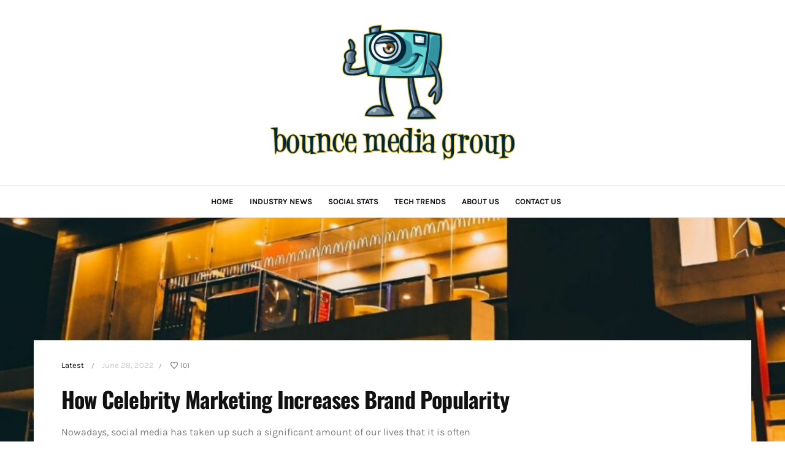

--- FILE ---
content_type: text/html; charset=UTF-8
request_url: https://bouncemediagroup.com/how-celebrity-marketing-increases-brand-popularity/
body_size: 36541
content:
<!DOCTYPE html>
<html lang="en-US">
<head><meta charset="UTF-8"><script>if(navigator.userAgent.match(/MSIE|Internet Explorer/i)||navigator.userAgent.match(/Trident\/7\..*?rv:11/i)){var href=document.location.href;if(!href.match(/[?&]nowprocket/)){if(href.indexOf("?")==-1){if(href.indexOf("#")==-1){document.location.href=href+"?nowprocket=1"}else{document.location.href=href.replace("#","?nowprocket=1#")}}else{if(href.indexOf("#")==-1){document.location.href=href+"&nowprocket=1"}else{document.location.href=href.replace("#","&nowprocket=1#")}}}}</script><script>(()=>{class RocketLazyLoadScripts{constructor(){this.v="2.0.4",this.userEvents=["keydown","keyup","mousedown","mouseup","mousemove","mouseover","mouseout","touchmove","touchstart","touchend","touchcancel","wheel","click","dblclick","input"],this.attributeEvents=["onblur","onclick","oncontextmenu","ondblclick","onfocus","onmousedown","onmouseenter","onmouseleave","onmousemove","onmouseout","onmouseover","onmouseup","onmousewheel","onscroll","onsubmit"]}async t(){this.i(),this.o(),/iP(ad|hone)/.test(navigator.userAgent)&&this.h(),this.u(),this.l(this),this.m(),this.k(this),this.p(this),this._(),await Promise.all([this.R(),this.L()]),this.lastBreath=Date.now(),this.S(this),this.P(),this.D(),this.O(),this.M(),await this.C(this.delayedScripts.normal),await this.C(this.delayedScripts.defer),await this.C(this.delayedScripts.async),await this.T(),await this.F(),await this.j(),await this.A(),window.dispatchEvent(new Event("rocket-allScriptsLoaded")),this.everythingLoaded=!0,this.lastTouchEnd&&await new Promise(t=>setTimeout(t,500-Date.now()+this.lastTouchEnd)),this.I(),this.H(),this.U(),this.W()}i(){this.CSPIssue=sessionStorage.getItem("rocketCSPIssue"),document.addEventListener("securitypolicyviolation",t=>{this.CSPIssue||"script-src-elem"!==t.violatedDirective||"data"!==t.blockedURI||(this.CSPIssue=!0,sessionStorage.setItem("rocketCSPIssue",!0))},{isRocket:!0})}o(){window.addEventListener("pageshow",t=>{this.persisted=t.persisted,this.realWindowLoadedFired=!0},{isRocket:!0}),window.addEventListener("pagehide",()=>{this.onFirstUserAction=null},{isRocket:!0})}h(){let t;function e(e){t=e}window.addEventListener("touchstart",e,{isRocket:!0}),window.addEventListener("touchend",function i(o){o.changedTouches[0]&&t.changedTouches[0]&&Math.abs(o.changedTouches[0].pageX-t.changedTouches[0].pageX)<10&&Math.abs(o.changedTouches[0].pageY-t.changedTouches[0].pageY)<10&&o.timeStamp-t.timeStamp<200&&(window.removeEventListener("touchstart",e,{isRocket:!0}),window.removeEventListener("touchend",i,{isRocket:!0}),"INPUT"===o.target.tagName&&"text"===o.target.type||(o.target.dispatchEvent(new TouchEvent("touchend",{target:o.target,bubbles:!0})),o.target.dispatchEvent(new MouseEvent("mouseover",{target:o.target,bubbles:!0})),o.target.dispatchEvent(new PointerEvent("click",{target:o.target,bubbles:!0,cancelable:!0,detail:1,clientX:o.changedTouches[0].clientX,clientY:o.changedTouches[0].clientY})),event.preventDefault()))},{isRocket:!0})}q(t){this.userActionTriggered||("mousemove"!==t.type||this.firstMousemoveIgnored?"keyup"===t.type||"mouseover"===t.type||"mouseout"===t.type||(this.userActionTriggered=!0,this.onFirstUserAction&&this.onFirstUserAction()):this.firstMousemoveIgnored=!0),"click"===t.type&&t.preventDefault(),t.stopPropagation(),t.stopImmediatePropagation(),"touchstart"===this.lastEvent&&"touchend"===t.type&&(this.lastTouchEnd=Date.now()),"click"===t.type&&(this.lastTouchEnd=0),this.lastEvent=t.type,t.composedPath&&t.composedPath()[0].getRootNode()instanceof ShadowRoot&&(t.rocketTarget=t.composedPath()[0]),this.savedUserEvents.push(t)}u(){this.savedUserEvents=[],this.userEventHandler=this.q.bind(this),this.userEvents.forEach(t=>window.addEventListener(t,this.userEventHandler,{passive:!1,isRocket:!0})),document.addEventListener("visibilitychange",this.userEventHandler,{isRocket:!0})}U(){this.userEvents.forEach(t=>window.removeEventListener(t,this.userEventHandler,{passive:!1,isRocket:!0})),document.removeEventListener("visibilitychange",this.userEventHandler,{isRocket:!0}),this.savedUserEvents.forEach(t=>{(t.rocketTarget||t.target).dispatchEvent(new window[t.constructor.name](t.type,t))})}m(){const t="return false",e=Array.from(this.attributeEvents,t=>"data-rocket-"+t),i="["+this.attributeEvents.join("],[")+"]",o="[data-rocket-"+this.attributeEvents.join("],[data-rocket-")+"]",s=(e,i,o)=>{o&&o!==t&&(e.setAttribute("data-rocket-"+i,o),e["rocket"+i]=new Function("event",o),e.setAttribute(i,t))};new MutationObserver(t=>{for(const n of t)"attributes"===n.type&&(n.attributeName.startsWith("data-rocket-")||this.everythingLoaded?n.attributeName.startsWith("data-rocket-")&&this.everythingLoaded&&this.N(n.target,n.attributeName.substring(12)):s(n.target,n.attributeName,n.target.getAttribute(n.attributeName))),"childList"===n.type&&n.addedNodes.forEach(t=>{if(t.nodeType===Node.ELEMENT_NODE)if(this.everythingLoaded)for(const i of[t,...t.querySelectorAll(o)])for(const t of i.getAttributeNames())e.includes(t)&&this.N(i,t.substring(12));else for(const e of[t,...t.querySelectorAll(i)])for(const t of e.getAttributeNames())this.attributeEvents.includes(t)&&s(e,t,e.getAttribute(t))})}).observe(document,{subtree:!0,childList:!0,attributeFilter:[...this.attributeEvents,...e]})}I(){this.attributeEvents.forEach(t=>{document.querySelectorAll("[data-rocket-"+t+"]").forEach(e=>{this.N(e,t)})})}N(t,e){const i=t.getAttribute("data-rocket-"+e);i&&(t.setAttribute(e,i),t.removeAttribute("data-rocket-"+e))}k(t){Object.defineProperty(HTMLElement.prototype,"onclick",{get(){return this.rocketonclick||null},set(e){this.rocketonclick=e,this.setAttribute(t.everythingLoaded?"onclick":"data-rocket-onclick","this.rocketonclick(event)")}})}S(t){function e(e,i){let o=e[i];e[i]=null,Object.defineProperty(e,i,{get:()=>o,set(s){t.everythingLoaded?o=s:e["rocket"+i]=o=s}})}e(document,"onreadystatechange"),e(window,"onload"),e(window,"onpageshow");try{Object.defineProperty(document,"readyState",{get:()=>t.rocketReadyState,set(e){t.rocketReadyState=e},configurable:!0}),document.readyState="loading"}catch(t){console.log("WPRocket DJE readyState conflict, bypassing")}}l(t){this.originalAddEventListener=EventTarget.prototype.addEventListener,this.originalRemoveEventListener=EventTarget.prototype.removeEventListener,this.savedEventListeners=[],EventTarget.prototype.addEventListener=function(e,i,o){o&&o.isRocket||!t.B(e,this)&&!t.userEvents.includes(e)||t.B(e,this)&&!t.userActionTriggered||e.startsWith("rocket-")||t.everythingLoaded?t.originalAddEventListener.call(this,e,i,o):(t.savedEventListeners.push({target:this,remove:!1,type:e,func:i,options:o}),"mouseenter"!==e&&"mouseleave"!==e||t.originalAddEventListener.call(this,e,t.savedUserEvents.push,o))},EventTarget.prototype.removeEventListener=function(e,i,o){o&&o.isRocket||!t.B(e,this)&&!t.userEvents.includes(e)||t.B(e,this)&&!t.userActionTriggered||e.startsWith("rocket-")||t.everythingLoaded?t.originalRemoveEventListener.call(this,e,i,o):t.savedEventListeners.push({target:this,remove:!0,type:e,func:i,options:o})}}J(t,e){this.savedEventListeners=this.savedEventListeners.filter(i=>{let o=i.type,s=i.target||window;return e!==o||t!==s||(this.B(o,s)&&(i.type="rocket-"+o),this.$(i),!1)})}H(){EventTarget.prototype.addEventListener=this.originalAddEventListener,EventTarget.prototype.removeEventListener=this.originalRemoveEventListener,this.savedEventListeners.forEach(t=>this.$(t))}$(t){t.remove?this.originalRemoveEventListener.call(t.target,t.type,t.func,t.options):this.originalAddEventListener.call(t.target,t.type,t.func,t.options)}p(t){let e;function i(e){return t.everythingLoaded?e:e.split(" ").map(t=>"load"===t||t.startsWith("load.")?"rocket-jquery-load":t).join(" ")}function o(o){function s(e){const s=o.fn[e];o.fn[e]=o.fn.init.prototype[e]=function(){return this[0]===window&&t.userActionTriggered&&("string"==typeof arguments[0]||arguments[0]instanceof String?arguments[0]=i(arguments[0]):"object"==typeof arguments[0]&&Object.keys(arguments[0]).forEach(t=>{const e=arguments[0][t];delete arguments[0][t],arguments[0][i(t)]=e})),s.apply(this,arguments),this}}if(o&&o.fn&&!t.allJQueries.includes(o)){const e={DOMContentLoaded:[],"rocket-DOMContentLoaded":[]};for(const t in e)document.addEventListener(t,()=>{e[t].forEach(t=>t())},{isRocket:!0});o.fn.ready=o.fn.init.prototype.ready=function(i){function s(){parseInt(o.fn.jquery)>2?setTimeout(()=>i.bind(document)(o)):i.bind(document)(o)}return"function"==typeof i&&(t.realDomReadyFired?!t.userActionTriggered||t.fauxDomReadyFired?s():e["rocket-DOMContentLoaded"].push(s):e.DOMContentLoaded.push(s)),o([])},s("on"),s("one"),s("off"),t.allJQueries.push(o)}e=o}t.allJQueries=[],o(window.jQuery),Object.defineProperty(window,"jQuery",{get:()=>e,set(t){o(t)}})}P(){const t=new Map;document.write=document.writeln=function(e){const i=document.currentScript,o=document.createRange(),s=i.parentElement;let n=t.get(i);void 0===n&&(n=i.nextSibling,t.set(i,n));const c=document.createDocumentFragment();o.setStart(c,0),c.appendChild(o.createContextualFragment(e)),s.insertBefore(c,n)}}async R(){return new Promise(t=>{this.userActionTriggered?t():this.onFirstUserAction=t})}async L(){return new Promise(t=>{document.addEventListener("DOMContentLoaded",()=>{this.realDomReadyFired=!0,t()},{isRocket:!0})})}async j(){return this.realWindowLoadedFired?Promise.resolve():new Promise(t=>{window.addEventListener("load",t,{isRocket:!0})})}M(){this.pendingScripts=[];this.scriptsMutationObserver=new MutationObserver(t=>{for(const e of t)e.addedNodes.forEach(t=>{"SCRIPT"!==t.tagName||t.noModule||t.isWPRocket||this.pendingScripts.push({script:t,promise:new Promise(e=>{const i=()=>{const i=this.pendingScripts.findIndex(e=>e.script===t);i>=0&&this.pendingScripts.splice(i,1),e()};t.addEventListener("load",i,{isRocket:!0}),t.addEventListener("error",i,{isRocket:!0}),setTimeout(i,1e3)})})})}),this.scriptsMutationObserver.observe(document,{childList:!0,subtree:!0})}async F(){await this.X(),this.pendingScripts.length?(await this.pendingScripts[0].promise,await this.F()):this.scriptsMutationObserver.disconnect()}D(){this.delayedScripts={normal:[],async:[],defer:[]},document.querySelectorAll("script[type$=rocketlazyloadscript]").forEach(t=>{t.hasAttribute("data-rocket-src")?t.hasAttribute("async")&&!1!==t.async?this.delayedScripts.async.push(t):t.hasAttribute("defer")&&!1!==t.defer||"module"===t.getAttribute("data-rocket-type")?this.delayedScripts.defer.push(t):this.delayedScripts.normal.push(t):this.delayedScripts.normal.push(t)})}async _(){await this.L();let t=[];document.querySelectorAll("script[type$=rocketlazyloadscript][data-rocket-src]").forEach(e=>{let i=e.getAttribute("data-rocket-src");if(i&&!i.startsWith("data:")){i.startsWith("//")&&(i=location.protocol+i);try{const o=new URL(i).origin;o!==location.origin&&t.push({src:o,crossOrigin:e.crossOrigin||"module"===e.getAttribute("data-rocket-type")})}catch(t){}}}),t=[...new Map(t.map(t=>[JSON.stringify(t),t])).values()],this.Y(t,"preconnect")}async G(t){if(await this.K(),!0!==t.noModule||!("noModule"in HTMLScriptElement.prototype))return new Promise(e=>{let i;function o(){(i||t).setAttribute("data-rocket-status","executed"),e()}try{if(navigator.userAgent.includes("Firefox/")||""===navigator.vendor||this.CSPIssue)i=document.createElement("script"),[...t.attributes].forEach(t=>{let e=t.nodeName;"type"!==e&&("data-rocket-type"===e&&(e="type"),"data-rocket-src"===e&&(e="src"),i.setAttribute(e,t.nodeValue))}),t.text&&(i.text=t.text),t.nonce&&(i.nonce=t.nonce),i.hasAttribute("src")?(i.addEventListener("load",o,{isRocket:!0}),i.addEventListener("error",()=>{i.setAttribute("data-rocket-status","failed-network"),e()},{isRocket:!0}),setTimeout(()=>{i.isConnected||e()},1)):(i.text=t.text,o()),i.isWPRocket=!0,t.parentNode.replaceChild(i,t);else{const i=t.getAttribute("data-rocket-type"),s=t.getAttribute("data-rocket-src");i?(t.type=i,t.removeAttribute("data-rocket-type")):t.removeAttribute("type"),t.addEventListener("load",o,{isRocket:!0}),t.addEventListener("error",i=>{this.CSPIssue&&i.target.src.startsWith("data:")?(console.log("WPRocket: CSP fallback activated"),t.removeAttribute("src"),this.G(t).then(e)):(t.setAttribute("data-rocket-status","failed-network"),e())},{isRocket:!0}),s?(t.fetchPriority="high",t.removeAttribute("data-rocket-src"),t.src=s):t.src="data:text/javascript;base64,"+window.btoa(unescape(encodeURIComponent(t.text)))}}catch(i){t.setAttribute("data-rocket-status","failed-transform"),e()}});t.setAttribute("data-rocket-status","skipped")}async C(t){const e=t.shift();return e?(e.isConnected&&await this.G(e),this.C(t)):Promise.resolve()}O(){this.Y([...this.delayedScripts.normal,...this.delayedScripts.defer,...this.delayedScripts.async],"preload")}Y(t,e){this.trash=this.trash||[];let i=!0;var o=document.createDocumentFragment();t.forEach(t=>{const s=t.getAttribute&&t.getAttribute("data-rocket-src")||t.src;if(s&&!s.startsWith("data:")){const n=document.createElement("link");n.href=s,n.rel=e,"preconnect"!==e&&(n.as="script",n.fetchPriority=i?"high":"low"),t.getAttribute&&"module"===t.getAttribute("data-rocket-type")&&(n.crossOrigin=!0),t.crossOrigin&&(n.crossOrigin=t.crossOrigin),t.integrity&&(n.integrity=t.integrity),t.nonce&&(n.nonce=t.nonce),o.appendChild(n),this.trash.push(n),i=!1}}),document.head.appendChild(o)}W(){this.trash.forEach(t=>t.remove())}async T(){try{document.readyState="interactive"}catch(t){}this.fauxDomReadyFired=!0;try{await this.K(),this.J(document,"readystatechange"),document.dispatchEvent(new Event("rocket-readystatechange")),await this.K(),document.rocketonreadystatechange&&document.rocketonreadystatechange(),await this.K(),this.J(document,"DOMContentLoaded"),document.dispatchEvent(new Event("rocket-DOMContentLoaded")),await this.K(),this.J(window,"DOMContentLoaded"),window.dispatchEvent(new Event("rocket-DOMContentLoaded"))}catch(t){console.error(t)}}async A(){try{document.readyState="complete"}catch(t){}try{await this.K(),this.J(document,"readystatechange"),document.dispatchEvent(new Event("rocket-readystatechange")),await this.K(),document.rocketonreadystatechange&&document.rocketonreadystatechange(),await this.K(),this.J(window,"load"),window.dispatchEvent(new Event("rocket-load")),await this.K(),window.rocketonload&&window.rocketonload(),await this.K(),this.allJQueries.forEach(t=>t(window).trigger("rocket-jquery-load")),await this.K(),this.J(window,"pageshow");const t=new Event("rocket-pageshow");t.persisted=this.persisted,window.dispatchEvent(t),await this.K(),window.rocketonpageshow&&window.rocketonpageshow({persisted:this.persisted})}catch(t){console.error(t)}}async K(){Date.now()-this.lastBreath>45&&(await this.X(),this.lastBreath=Date.now())}async X(){return document.hidden?new Promise(t=>setTimeout(t)):new Promise(t=>requestAnimationFrame(t))}B(t,e){return e===document&&"readystatechange"===t||(e===document&&"DOMContentLoaded"===t||(e===window&&"DOMContentLoaded"===t||(e===window&&"load"===t||e===window&&"pageshow"===t)))}static run(){(new RocketLazyLoadScripts).t()}}RocketLazyLoadScripts.run()})();</script>
	
	<meta name="viewport" content="width=device-width, initial-scale=1, maximum-scale=1">
	<link rel="profile" href="https://gmpg.org/xfn/11">
	<link rel="pingback" href="https://bouncemediagroup.com/xmlrpc.php">
	<meta name='robots' content='index, follow, max-image-preview:large, max-snippet:-1, max-video-preview:-1' />

	<!-- This site is optimized with the Yoast SEO plugin v26.6 - https://yoast.com/wordpress/plugins/seo/ -->
	<title>How Celebrity Marketing Increases Brand Popularity - Bouncemediagroup</title>
<link data-rocket-preload as="style" href="https://fonts.googleapis.com/css?family=Karla%3A400%2C400italic%2C700%2C700italic%7COswald%3A300%2C400%2C700&#038;subset=latin&#038;display=swap" rel="preload">
<link href="https://fonts.googleapis.com/css?family=Karla%3A400%2C400italic%2C700%2C700italic%7COswald%3A300%2C400%2C700&#038;subset=latin&#038;display=swap" media="print" onload="this.media=&#039;all&#039;" rel="stylesheet">
<style id="wpr-usedcss">img.emoji{display:inline!important;border:none!important;box-shadow:none!important;height:1em!important;width:1em!important;margin:0 .07em!important;vertical-align:-.1em!important;background:0 0!important;padding:0!important}:where(.wp-block-button__link){border-radius:9999px;box-shadow:none;padding:calc(.667em + 2px) calc(1.333em + 2px);text-decoration:none}:where(.wp-block-calendar table:not(.has-background) th){background:#ddd}:where(.wp-block-columns){margin-bottom:1.75em}:where(.wp-block-columns.has-background){padding:1.25em 2.375em}:where(.wp-block-post-comments input[type=submit]){border:none}:where(.wp-block-cover-image:not(.has-text-color)),:where(.wp-block-cover:not(.has-text-color)){color:#fff}:where(.wp-block-cover-image.is-light:not(.has-text-color)),:where(.wp-block-cover.is-light:not(.has-text-color)){color:#000}:where(.wp-block-file){margin-bottom:1.5em}:where(.wp-block-file__button){border-radius:2em;display:inline-block;padding:.5em 1em}:where(.wp-block-file__button):is(a):active,:where(.wp-block-file__button):is(a):focus,:where(.wp-block-file__button):is(a):hover,:where(.wp-block-file__button):is(a):visited{box-shadow:none;color:#fff;opacity:.85;text-decoration:none}:where(.wp-block-latest-comments:not([style*=line-height] .wp-block-latest-comments__comment)){line-height:1.1}:where(.wp-block-latest-comments:not([style*=line-height] .wp-block-latest-comments__comment-excerpt p)){line-height:1.8}ul{box-sizing:border-box}:where(.wp-block-navigation.has-background .wp-block-navigation-item a:not(.wp-element-button)),:where(.wp-block-navigation.has-background .wp-block-navigation-submenu a:not(.wp-element-button)){padding:.5em 1em}:where(.wp-block-navigation .wp-block-navigation__submenu-container .wp-block-navigation-item a:not(.wp-element-button)),:where(.wp-block-navigation .wp-block-navigation__submenu-container .wp-block-navigation-submenu a:not(.wp-element-button)),:where(.wp-block-navigation .wp-block-navigation__submenu-container .wp-block-navigation-submenu button.wp-block-navigation-item__content),:where(.wp-block-navigation .wp-block-navigation__submenu-container .wp-block-pages-list__item button.wp-block-navigation-item__content){padding:.5em 1em}:where(p.has-text-color:not(.has-link-color)) a{color:inherit}:where(.wp-block-post-excerpt){margin-bottom:var(--wp--style--block-gap);margin-top:var(--wp--style--block-gap)}:where(.wp-block-preformatted.has-background){padding:1.25em 2.375em}:where(.wp-block-pullquote){margin:0 0 1em}:where(.wp-block-search__button){border:1px solid #ccc;padding:6px 10px}:where(.wp-block-search__button-inside .wp-block-search__inside-wrapper){border:1px solid #949494;box-sizing:border-box;padding:4px}:where(.wp-block-search__button-inside .wp-block-search__inside-wrapper) .wp-block-search__input{border:none;border-radius:0;padding:0 4px}:where(.wp-block-search__button-inside .wp-block-search__inside-wrapper) .wp-block-search__input:focus{outline:0}:where(.wp-block-search__button-inside .wp-block-search__inside-wrapper) :where(.wp-block-search__button){padding:4px 8px}:where(.wp-block-term-description){margin-bottom:var(--wp--style--block-gap);margin-top:var(--wp--style--block-gap)}:where(pre.wp-block-verse){font-family:inherit}:root{--wp--preset--font-size--normal:16px;--wp--preset--font-size--huge:42px}.screen-reader-text{clip:rect(1px,1px,1px,1px);word-wrap:normal!important;border:0;-webkit-clip-path:inset(50%);clip-path:inset(50%);height:1px;margin:-1px;overflow:hidden;padding:0;position:absolute;width:1px}.screen-reader-text:focus{clip:auto!important;background-color:#ddd;-webkit-clip-path:none;clip-path:none;color:#444;display:block;font-size:1em;height:auto;left:5px;line-height:normal;padding:15px 23px 14px;text-decoration:none;top:5px;width:auto;z-index:100000}html :where(.has-border-color){border-style:solid}html :where([style*=border-top-color]){border-top-style:solid}html :where([style*=border-right-color]){border-right-style:solid}html :where([style*=border-bottom-color]){border-bottom-style:solid}html :where([style*=border-left-color]){border-left-style:solid}html :where([style*=border-width]){border-style:solid}html :where([style*=border-top-width]){border-top-style:solid}html :where([style*=border-right-width]){border-right-style:solid}html :where([style*=border-bottom-width]){border-bottom-style:solid}html :where([style*=border-left-width]){border-left-style:solid}html :where(img[class*=wp-image-]){height:auto;max-width:100%}:where(figure){margin:0 0 1em}html :where(.is-position-sticky){--wp-admin--admin-bar--position-offset:var(--wp-admin--admin-bar--height,0px)}@media screen and (max-width:600px){html :where(.is-position-sticky){--wp-admin--admin-bar--position-offset:0px}}body{--wp--preset--color--black:#000000;--wp--preset--color--cyan-bluish-gray:#abb8c3;--wp--preset--color--white:#ffffff;--wp--preset--color--pale-pink:#f78da7;--wp--preset--color--vivid-red:#cf2e2e;--wp--preset--color--luminous-vivid-orange:#ff6900;--wp--preset--color--luminous-vivid-amber:#fcb900;--wp--preset--color--light-green-cyan:#7bdcb5;--wp--preset--color--vivid-green-cyan:#00d084;--wp--preset--color--pale-cyan-blue:#8ed1fc;--wp--preset--color--vivid-cyan-blue:#0693e3;--wp--preset--color--vivid-purple:#9b51e0;--wp--preset--gradient--vivid-cyan-blue-to-vivid-purple:linear-gradient(135deg,rgba(6, 147, 227, 1) 0%,rgb(155, 81, 224) 100%);--wp--preset--gradient--light-green-cyan-to-vivid-green-cyan:linear-gradient(135deg,rgb(122, 220, 180) 0%,rgb(0, 208, 130) 100%);--wp--preset--gradient--luminous-vivid-amber-to-luminous-vivid-orange:linear-gradient(135deg,rgba(252, 185, 0, 1) 0%,rgba(255, 105, 0, 1) 100%);--wp--preset--gradient--luminous-vivid-orange-to-vivid-red:linear-gradient(135deg,rgba(255, 105, 0, 1) 0%,rgb(207, 46, 46) 100%);--wp--preset--gradient--very-light-gray-to-cyan-bluish-gray:linear-gradient(135deg,rgb(238, 238, 238) 0%,rgb(169, 184, 195) 100%);--wp--preset--gradient--cool-to-warm-spectrum:linear-gradient(135deg,rgb(74, 234, 220) 0%,rgb(151, 120, 209) 20%,rgb(207, 42, 186) 40%,rgb(238, 44, 130) 60%,rgb(251, 105, 98) 80%,rgb(254, 248, 76) 100%);--wp--preset--gradient--blush-light-purple:linear-gradient(135deg,rgb(255, 206, 236) 0%,rgb(152, 150, 240) 100%);--wp--preset--gradient--blush-bordeaux:linear-gradient(135deg,rgb(254, 205, 165) 0%,rgb(254, 45, 45) 50%,rgb(107, 0, 62) 100%);--wp--preset--gradient--luminous-dusk:linear-gradient(135deg,rgb(255, 203, 112) 0%,rgb(199, 81, 192) 50%,rgb(65, 88, 208) 100%);--wp--preset--gradient--pale-ocean:linear-gradient(135deg,rgb(255, 245, 203) 0%,rgb(182, 227, 212) 50%,rgb(51, 167, 181) 100%);--wp--preset--gradient--electric-grass:linear-gradient(135deg,rgb(202, 248, 128) 0%,rgb(113, 206, 126) 100%);--wp--preset--gradient--midnight:linear-gradient(135deg,rgb(2, 3, 129) 0%,rgb(40, 116, 252) 100%);--wp--preset--font-size--small:13px;--wp--preset--font-size--medium:20px;--wp--preset--font-size--large:36px;--wp--preset--font-size--x-large:42px;--wp--preset--spacing--20:0.44rem;--wp--preset--spacing--30:0.67rem;--wp--preset--spacing--40:1rem;--wp--preset--spacing--50:1.5rem;--wp--preset--spacing--60:2.25rem;--wp--preset--spacing--70:3.38rem;--wp--preset--spacing--80:5.06rem;--wp--preset--shadow--natural:6px 6px 9px rgba(0, 0, 0, .2);--wp--preset--shadow--deep:12px 12px 50px rgba(0, 0, 0, .4);--wp--preset--shadow--sharp:6px 6px 0px rgba(0, 0, 0, .2);--wp--preset--shadow--outlined:6px 6px 0px -3px rgba(255, 255, 255, 1),6px 6px rgba(0, 0, 0, 1);--wp--preset--shadow--crisp:6px 6px 0px rgba(0, 0, 0, 1)}:where(.is-layout-flex){gap:.5em}:where(.is-layout-grid){gap:.5em}:where(.wp-block-post-template.is-layout-flex){gap:1.25em}:where(.wp-block-post-template.is-layout-grid){gap:1.25em}:where(.wp-block-columns.is-layout-flex){gap:2em}:where(.wp-block-columns.is-layout-grid){gap:2em}a,a:active,a:hover{outline:0}legend,ul{padding:0}body,figure,ul{margin:0}aside,details,figcaption,figure,footer,header,main,summary{display:block}a{text-decoration:none;background:0 0}optgroup{font-weight:700}textarea{overflow:auto}img{max-width:100%;height:auto;border:0;vertical-align:middle}html{font-family:sans-serif;-ms-text-size-adjust:100%;-webkit-text-size-adjust:100%;-webkit-tap-highlight-color:transparent}ul{list-style:none}canvas,progress,video{display:inline-block;vertical-align:baseline}[hidden],template{display:none}h1{font-size:2em;margin:.67em 0}svg:not(:root){overflow:hidden}code{font-family:monospace,monospace;font-size:1em}button,input,optgroup,select,textarea{color:inherit;font:inherit;margin:0}button{overflow:visible}button,select{text-transform:none}button,html input[type=button],input[type=reset],input[type=submit]{-webkit-appearance:button;cursor:pointer}button[disabled],html input[disabled]{cursor:default}button::-moz-focus-inner,input::-moz-focus-inner{border:0;padding:0}input[type=checkbox],input[type=radio]{box-sizing:border-box;padding:0}input[type=number]::-webkit-inner-spin-button,input[type=number]::-webkit-outer-spin-button{height:auto}input[type=search]{-webkit-appearance:textfield;-moz-box-sizing:content-box;-webkit-box-sizing:content-box;box-sizing:content-box}input[type=search]::-webkit-search-cancel-button,input[type=search]::-webkit-search-decoration{-webkit-appearance:none}fieldset{border:1px solid silver;margin:0 2px;padding:.35em .625em .75em}legend{border:0}table{border-collapse:collapse;border-spacing:0}*,:after,:before{-webkit-box-sizing:border-box;-moz-box-sizing:border-box;box-sizing:border-box}button,input,select,textarea{font-family:inherit;font-size:inherit;line-height:inherit}.container,.container-fluid{margin-right:auto;margin-left:auto;padding-left:15px;padding-right:15px}@media (min-width:768px){.container{width:750px}}@media (min-width:992px){.container{width:970px}}@media (min-width:1200px){.container{width:1170px}}.row{margin-left:-15px;margin-right:-15px}.container-fluid:after,.container-fluid:before,.container:after,.container:before,.row:after,.row:before{content:" ";display:table}.container-fluid:after,.container:after,.row:after{clear:both}.hide{display:none!important}.show{display:block!important}.hidden{display:none!important}.hidden{visibility:hidden!important}@-ms-viewport{width:device-width}.owl-carousel,.owl-carousel .owl-item{-webkit-tap-highlight-color:transparent;position:relative}.owl-carousel{display:none;width:100%;z-index:1}.owl-carousel .owl-stage{position:relative;-ms-touch-action:pan-Y}.owl-carousel .owl-stage:after{content:".";display:block;clear:both;visibility:hidden;line-height:0;height:0}.owl-carousel .owl-stage-outer{position:relative;overflow:hidden;-webkit-transform:translate3d(0,0,0)}.owl-carousel .owl-item{min-height:1px;float:left;-webkit-backface-visibility:hidden;-webkit-touch-callout:none}.owl-carousel .owl-item img{display:block;width:100%;-webkit-transform-style:preserve-3d}.owl-carousel .owl-dots.disabled,.owl-carousel .owl-nav.disabled{display:none}.no-js .owl-carousel,.owl-carousel.owl-loaded{display:block}.owl-carousel .owl-dot,.owl-carousel .owl-nav .owl-next,.owl-carousel .owl-nav .owl-prev{cursor:pointer;cursor:hand;-webkit-user-select:none;-khtml-user-select:none;-moz-user-select:none;-ms-user-select:none;user-select:none}.owl-carousel.owl-loading{opacity:0;display:block}.owl-carousel.owl-hidden{opacity:0}.owl-carousel.owl-refresh .owl-item{visibility:hidden}.owl-carousel.owl-drag .owl-item{-webkit-user-select:none;-moz-user-select:none;-ms-user-select:none;user-select:none}.owl-carousel.owl-grab{cursor:move;cursor:grab}.owl-carousel.owl-rtl{direction:rtl}.owl-carousel.owl-rtl .owl-item{float:right}.owl-carousel .animated{-webkit-animation-duration:1s;animation-duration:1s;-webkit-animation-fill-mode:both;animation-fill-mode:both}.owl-carousel .owl-animated-in{z-index:0}.owl-carousel .owl-animated-out{z-index:1}.owl-height{transition:height .5s ease-in-out}.owl-carousel .owl-item .owl-lazy{opacity:0;transition:opacity .4s ease}.owl-carousel .owl-item img.owl-lazy{-webkit-transform-style:preserve-3d;transform-style:preserve-3d}.owl-carousel .owl-video-play-icon{position:absolute;height:80px;width:80px;left:50%;top:50%;margin-left:-40px;margin-top:-40px;background:var(--wpr-bg-90778e96-9a0c-42f8-820f-c3b58a401e5c) no-repeat;cursor:pointer;z-index:1;-webkit-backface-visibility:hidden;transition:-webkit-transform .1s ease;transition:transform .1s ease}.owl-carousel .owl-video-play-icon:hover{-webkit-transform:scale(1.3,1.3);-ms-transform:scale(1.3,1.3);transform:scale(1.3,1.3)}.owl-carousel .owl-video-playing .owl-video-play-icon{display:none}.owl-carousel .owl-video-frame{position:relative;z-index:1;height:100%;width:100%}.bx-wrapper{position:relative;margin-bottom:20px;padding:0;-ms-touch-action:pan-y;touch-action:pan-y;background:#fff}.bx-wrapper img{max-width:100%;display:block}.bxslider{margin:0;padding:0}ul.bxslider{list-style:none}.bx-viewport{-webkit-transform:translatez(0)}.bx-wrapper .bx-controls-auto{position:absolute;bottom:-30px;width:100%}.bx-wrapper .bx-loading{min-height:50px;background:var(--wpr-bg-c9449232-40ee-49ca-8f85-78f7b5a3f110) center center no-repeat #fff;height:100%;width:100%;position:absolute;top:0;left:0;z-index:2000}.bx-wrapper .bx-controls-auto .bx-controls-auto-item,.bx-wrapper .bx-pager-item{display:inline-block;vertical-align:bottom}.bx-wrapper .bx-pager-item{font-size:0;line-height:0}.bx-wrapper .bx-prev{left:15px;background:var(--wpr-bg-b3620861-41c2-40ce-b9e5-7d292fe30bd2) no-repeat}.bx-wrapper .bx-next{right:15px;background:var(--wpr-bg-f12e73e1-0d24-4e3f-89a7-1701b8762c54) -30px 0 no-repeat}.bx-wrapper .bx-controls-direction a{position:absolute;top:50%;margin-top:-16px;outline:0;width:30px;height:30px;text-indent:-9999px;z-index:9999;-o-transition:.3s;-ms-transition:.3s;-moz-transition:.3s;-webkit-transition:.3s;opacity:0}.bx-wrapper:hover .bx-controls-direction a{opacity:1}.bx-wrapper .bx-controls-direction a.disabled{display:none}.bx-wrapper .bx-controls-auto{text-align:center}.bx-wrapper .bx-controls-auto .bx-start{display:block;text-indent:-9999px;width:10px;height:11px;outline:0;background:var(--wpr-bg-b72a3aa5-c492-475b-a8e7-37de79ac643e) -86px -11px no-repeat;margin:0 3px}.bx-wrapper .bx-controls-auto .bx-start.active,.bx-wrapper .bx-controls-auto .bx-start:focus,.bx-wrapper .bx-controls-auto .bx-start:hover{background-position:-86px 0}.bx-wrapper .bx-controls-auto .bx-stop{display:block;text-indent:-9999px;width:9px;height:11px;outline:0;background:var(--wpr-bg-1f4e2bfe-45cb-4726-b5c8-49e96137d7c5) -86px -44px no-repeat;margin:0 3px}.bx-wrapper .bx-controls-auto .bx-stop.active,.bx-wrapper .bx-controls-auto .bx-stop:focus,.bx-wrapper .bx-controls-auto .bx-stop:hover{background-position:-86px -33px}.bx-wrapper .bx-controls.bx-has-controls-auto.bx-has-pager .bx-controls-auto{right:0;width:35px}.bx-wrapper .bx-caption{position:absolute;bottom:0;left:0;background:#666;background:rgba(80,80,80,.75);width:100%}.bx-wrapper .bx-caption span{color:#fff;font-family:Arial;display:block;font-size:.85em;padding:10px}.scroll-wrapper{overflow:hidden!important;padding:0!important;position:relative}.scroll-wrapper>.scroll-content{border:none!important;box-sizing:content-box!important;height:auto;left:0;margin:0;max-height:none;max-width:none!important;overflow:scroll!important;padding:0;position:relative!important;top:0;width:auto!important}.scroll-wrapper>.scroll-content::-webkit-scrollbar{height:0;width:0}.scroll-element{display:none}.scroll-element,.scroll-element div{box-sizing:content-box}.scroll-element.scroll-x.scroll-scrollx_visible,.scroll-element.scroll-y.scroll-scrolly_visible{display:block}.scroll-element .scroll-arrow,.scroll-element .scroll-bar{cursor:default}.scroll-textarea{border:1px solid #ccc;border-top-color:#999}.scroll-textarea>.scroll-content{overflow:hidden!important}.scroll-textarea>.scroll-content>textarea{border:none!important;box-sizing:border-box;height:100%!important;margin:0;max-height:none!important;max-width:none!important;overflow:scroll!important;outline:0;padding:2px;position:relative!important;top:0;width:100%!important}.scroll-textarea>.scroll-content>textarea::-webkit-scrollbar{height:0;width:0}.scrollbar-macosx>.scroll-element,.scrollbar-macosx>.scroll-element div{background:0 0;border:none;margin:0;padding:0;position:absolute;z-index:10}.scrollbar-macosx>.scroll-element div{display:block;height:100%;left:0;top:0;width:100%}.scrollbar-macosx>.scroll-element .scroll-element_track{display:none}.scrollbar-macosx>.scroll-element .scroll-bar{background-color:#b5b5b5;display:block;opacity:0;-webkit-border-radius:7px;-moz-border-radius:7px;border-radius:7px;-webkit-transition:opacity .2s linear;-moz-transition:opacity .2s linear;-o-transition:opacity .2s linear;-ms-transition:opacity .2s linear;transition:opacity .2s linear}.scrollbar-macosx:hover>.scroll-element .scroll-bar,.scrollbar-macosx>.scroll-element.scroll-draggable .scroll-bar{opacity:.7}.scrollbar-macosx>.scroll-element.scroll-x{bottom:0;height:0;left:0;min-width:100%;overflow:visible;width:100%}.scrollbar-macosx>.scroll-element.scroll-y{height:100%;min-height:100%;right:0;top:0;width:0}.scrollbar-macosx>.scroll-element.scroll-x .scroll-bar{height:7px;min-width:10px;top:-9px}.scrollbar-macosx>.scroll-element.scroll-y .scroll-bar{left:-7px;min-height:10px;width:5px}.scrollbar-macosx>.scroll-element.scroll-x .scroll-element_outer{left:2px}.scrollbar-macosx>.scroll-element.scroll-x .scroll-element_size{left:-4px}.scrollbar-macosx>.scroll-element.scroll-y .scroll-element_outer{top:2px}.scrollbar-macosx>.scroll-element.scroll-y .scroll-element_size{top:-4px}.scrollbar-macosx>.scroll-element.scroll-x.scroll-scrolly_visible .scroll-element_size{left:-11px}.scrollbar-macosx>.scroll-element.scroll-y.scroll-scrollx_visible .scroll-element_size{top:-11px}.mfp-bg{top:0;left:0;width:100%;height:100%;z-index:1042;overflow:hidden;position:fixed;background:#000;opacity:.85}.mfp-wrap{top:0;left:0;width:100%;height:100%;z-index:1043;position:fixed;outline:0!important;-webkit-backface-visibility:hidden}.mfp-container{text-align:center;position:absolute;width:100%;height:100%;left:0;top:0;padding:0 8px;box-sizing:border-box}.mfp-container:before{content:'';display:inline-block;height:100%;vertical-align:middle}.mfp-align-top .mfp-container:before{display:none}.mfp-ajax-cur{cursor:progress}.mfp-arrow,.mfp-close,.mfp-counter{-webkit-user-select:none;-moz-user-select:none;user-select:none}.mfp-loading.mfp-figure{display:none}button.mfp-arrow,button.mfp-close{overflow:visible;cursor:pointer;background:0 0;border:0;-webkit-appearance:none;display:block;outline:0;padding:0;z-index:1046;box-shadow:none;touch-action:manipulation}button::-moz-focus-inner{padding:0;border:0}.mfp-close{width:44px;height:44px;line-height:44px;position:absolute;right:0;top:0;text-decoration:none;text-align:center;opacity:.65;padding:0 0 18px 10px;color:#fff;font-style:normal;font-size:35px;font-family:Arial,Baskerville,monospace}.mfp-close:focus,.mfp-close:hover{opacity:1}.mfp-close:active{top:1px}.mfp-close-btn-in .mfp-close{color:#333}.mfp-counter{position:absolute;top:4px;right:0;color:#ccc;font-size:15px;line-height:18px;white-space:nowrap}.mfp-arrow{position:absolute;opacity:.65;margin:0;top:50%;margin-top:-55px;padding:0;width:90px;height:110px;-webkit-tap-highlight-color:transparent}.mfp-arrow:active{margin-top:-54px}.mfp-arrow:focus,.mfp-arrow:hover{opacity:1}.mfp-iframe-scaler{width:100%;height:0;overflow:hidden;padding-top:56.25%}.mfp-iframe-scaler iframe{position:absolute;display:block;top:0;left:0;width:100%;height:100%;box-shadow:0 0 8px rgba(0,0,0,.6);background:#000}img.mfp-img{width:auto;max-width:100%;height:auto;display:block;line-height:0;box-sizing:border-box;padding:40px 0;margin:0 auto}.mfp-figure{line-height:0}.mfp-figure:after{content:'';position:absolute;left:0;top:40px;bottom:40px;display:block;right:0;width:auto;height:auto;z-index:-1;box-shadow:0 0 8px rgba(0,0,0,.6);background:#444}.mfp-figure figure{margin:0}.mfp-bottom-bar{margin-top:-36px;position:absolute;top:100%;left:0;width:100%;cursor:auto}.mfp-title{text-align:left;font-size:15px;line-height:18px;color:#f3f3f3;word-wrap:break-word;padding-right:36px;margin-top:6px}@media all and (max-width:900px){.mfp-arrow{-webkit-transform:scale(.75);transform:scale(.75)}.mfp-container{padding-left:6px;padding-right:6px}}.button{font-family:Arial!important;font-weight:700!important}input[type=checkbox]{margin-top:9px!important}fieldset,img{border:0}a{color:#111}*,body,div,dl,dt,fieldset,form,h1,h2,h4,h6,html,input,label,li,p,ul{margin:0;padding:0}table{width:100%;margin-bottom:22px;border-collapse:collapse;border-spacing:0}code,em{font-style:normal;font-weight:400}em,em *,i,i *{font-style:italic}li,ul{list-style:none}a img{border:none}input:focus,textarea:focus{outline:0}img{max-width:100%;height:auto}tr:hover{background:#f9f9f9}a{font-weight:600}p{line-height:25px}.searchbox-input::-webkit-input-placeholder{color:#d2d2d2;font-weight:700;font-size:25px}.searchbox-input:-moz-placeholder{color:#d2d2d2;font-weight:700;font-size:25px}.searchbox-input::-moz-placeholder{color:#d2d2d2;font-weight:700;font-size:25px}.searchbox-input:-ms-input-placeholder{color:#d2d2d2;font-weight:700;font-size:25px}.container{position:relative}.container .container{padding:0!important;margin:0!important}input::-webkit-input-placeholder{font-size:13px}input:-moz-placeholder{font-size:13px}input::-moz-placeholder{font-size:13px}input:-ms-input-placeholder{font-size:13px}body{-webkit-font-smoothing:antialiased;-webkit-text-size-adjust:100%;color:#7d7d7d;font-size:15px;background:#fff;font-weight:400}html{overflow-x:hidden;-webkit-transition:.45s cubic-bezier(.25, .35, .5, 1);-moz-transition:.45s cubic-bezier(.25, .35, .5, 1);-o-transition:.45s cubic-bezier(.25, .35, .5, 1);transition:all .45s cubic-bezier(.25, .35, .5, 1)}h1{font-size:36px;line-height:42px;letter-spacing:-.8px}h2{font-size:33px;line-height:37px}h4{font-size:25px;line-height:32px}h6{font-size:17px;line-height:20px}h1,h1 a,h2,h2 a,h4,h4 a,h6,h6 a{font-weight:700;color:#111}.mfp-title{display:none}.back-to-top,.fadetotop,.navigation li ul,.navigation li ul li:hover ul,.navigation li ul li:hover>ul,.navigation li ul ul,.navigation li:hover ul{-webkit-transition:.4s;-moz-transition:.4s;-o-transition:.4s;transition:all .4s}.back-to-top{position:fixed;display:none;width:40px;height:40px;text-align:center;line-height:37px;right:20px;bottom:10px;cursor:pointer;z-index:999;background:#f9f9f9}.back-to-top a{color:#111;font-size:16px}.back-to-top:hover{background:#111}.back-to-top:hover a{color:#fff}.fadetotop{bottom:30px;opacity:1}select{padding:11px 35px 11px 15px!important;font-size:13px;outline:0;background:var(--wpr-bg-6eee2240-f7cb-45c9-be6d-6e05e34af1df) 95% center no-repeat #fff;-webkit-appearance:none;-moz-appearance:none}header{position:relative}.background-block{z-index:-2;background:#fff}.background-block,.background-opacity{position:absolute;top:0;left:0;right:0;bottom:0;z-index:-1;opacity:1;background-position:center;background-size:cover}.glide-nav-open .background-block,.glide-nav-open .background-opacity{left:-40px}.header-wrapper .fa{cursor:pointer;font-size:16px;color:#111;z-index:92}.searchbox-icon{position:absolute;right:17px;top:50%;-webkit-transform:translate(0,-50%);-moz-transform:translate(0,-50%);-o-transform:translate(0,-50%);transform:translate(0,-50%)}.header-soc-icon{position:absolute;left:16px;top:50%;-webkit-transform:translate(0,-50%);-moz-transform:translate(0,-50%);-o-transform:translate(0,-50%);transform:translate(0,-50%)}.menu-icon{position:absolute;top:50%;-webkit-transform:translate(0,-50%);-moz-transform:translate(0,-50%);-o-transform:translate(0,-50%);transform:translate(0,-50%)}.logo-wrapper{position:relative;top:0;eft:0;right:0;width:100%;text-align:center}.header-logo{display:inline-block;position:relative;height:auto;width:226px;max-width:80%;margin:30px 0}.header-logo img{max-width:100%;max-height:100%}.retina-logo-img{display:none}.logo-img{display:block}.navigation-under-logo .container{position:relative}.header-style-8 .menu-icon,.header-style-8 .searchbox-icon{display:none}.main-navigation-content{border-top:1px solid #eee;border-bottom:1px solid #eee;background:#fff}.main-navigation-content .header-socials{float:right;width:auto;line-height:53px}.header-socials li{float:left!important;margin-left:15px;display:inline-block!important}.navigation-wrapper{left:0;right:0;text-align:center;height:51px;z-index:991}.navigation-wrapper ul ul li{border-bottom:1px solid #eee}.navigation-wrapper ul ul,.navigation-wrapper ul ul ul{border:1px solid #eee;background:#fff}.sticky-navigation{position:fixed;z-index:999;background:#fff;height:50px;top:-50px;left:0;right:0;opacity:0;visibility:hidden;-webkit-transition:.4s;-moz-transition:.4s;-o-transition:.4s;transition:all .4s}.fixed-header{top:0;left:0;right:0;visibility:visible;opacity:1!important;-webkit-transition:.4s;-moz-transition:.4s;-o-transition:.4s;transition:all .4s}.navigation li{position:relative;display:inline-block;margin-right:0!important}.navigation li a{display:inline-block;padding:5px 22px 0 0;margin:10px 0;font-size:13px!important;line-height:22px;font-weight:600;text-transform:uppercase}.navigation li ul a,.navigation li:last-child a{border-right:none}.navigation li ul a{margin:0}.navigation li a:hover{color:#979797;-webkit-transition:.4s;-moz-transition:.4s;-o-transition:.4s;transition:all .4s}.navigation li:hover ul li a{border-bottom:none}.navigation li:first-child{margin-left:0}.navigation li ul{position:absolute;top:74px;left:0;padding:0;visibility:hidden;min-width:215px;text-align:left;opacity:0}.navigation li:hover ul{display:block;top:51px;z-index:9999;visibility:visible}.navigation li ul li{display:block;float:none;margin:0;padding:0}.navigation li ul li:last-child{border:none}.navigation li ul li a{display:inline-block;min-width:100%;padding:12px 20px 10px;line-height:16px;text-transform:none!important;font-weight:400!important}.navigation li a{text-decoration:none;position:relative}.navigation>li>a:after{content:'';position:absolute;bottom:-13px;left:50%;height:2px;width:0;-webkit-transition:width .2s,left .2s;-moz-transition:width .2s,left .2s;-o-transition:width .2s,left .2s;transition:width .2s,left .2s}.navigation>li:hover>a:after{width:100%;left:0}.navigation li a i{padding-left:9px}.navigation li ul ul{visibility:hidden;display:none;opacity:0!important;left:110%;top:0!important}.navigation li ul li:hover>ul{visibility:visible;display:block;opacity:1!important;top:0;left:100%}.navigation li ul li:hover ul,.navigation li ul li:hover>ul,.navigation li:hover ul{opacity:1}.search-wrapper{position:fixed;visibility:hidden;top:0;left:0;bottom:100%;right:0;background:#fff;z-index:9999;-webkit-transition:.3s;-moz-transition:.3s;-o-transition:.3s;transition:all .3s}.search-wrapper-close{position:absolute;width:20px;height:20px;background:var(--wpr-bg-1c42d22f-fb2d-49f2-85de-5f485018a774) no-repeat;right:50px;top:50px;opacity:0;cursor:pointer}.search-wrapper .search-form{position:absolute;top:50%;left:50%;padding:0 20px 0 0;text-align:center;-webkit-transform:translate(-50%,-50%);-moz-transform:translate(-50%,-50%);-o-transform:translate(-50%,-50%);transform:translate(-50%,-50%)}.search-form .searchbox-input{font-size:45px;font-weight:700;background:0 0;border:none;margin-bottom:10px;text-align:center}.search-wrapper span{font-size:16px;color:#c5c3c3;display:inline-block;width:100%}.wrapper-active{visibility:visible;bottom:0;-webkit-transition:.3s;-moz-transition:.3s;-o-transition:.3s;transition:all .3s}.wrapper-active .search-wrapper-close{opacity:1}.wrapper-active input::-webkit-input-placeholder{color:#111;font-weight:700;font-size:45px}.wrapper-active input:-moz-placeholder{color:#111;font-weight:700;font-size:45px}.wrapper-active input::-moz-placeholder{color:#111;font-weight:700;font-size:45px}.wrapper-active input:-ms-input-placeholder{color:#111;font-weight:700;font-size:45px}.header-socials-block{position:absolute;text-align:center!important;top:50%;left:50%;-webkit-transform:translate(-50%,-50%);-moz-transform:translate(-50%,-50%);-o-transform:translate(-50%,-50%);transform:translate(-50%,-50%)}.header-socials-block ul li{margin:15px!important;font-size:30px;float:none!important;display:inline-block}.glide-navigation{width:400px;z-index:9999;left:0;background:#fff;position:fixed;height:100%;overflow:hidden;-webkit-transform:translate(-100%,0);-moz-transform:translate(-100%,0);-o-transform:translate(-100%,0);-ms-transform:translate(-100%,0);transform:translate(-100%,0);-webkit-transition:.45s cubic-bezier(.25, .35, .5, 1);-moz-transition:.45s cubic-bezier(.25, .35, .5, 1);-o-transition:.45s cubic-bezier(.25, .35, .5, 1);transition:all .45s cubic-bezier(.25, .35, .5, 1)}.glide-nav-open{margin-left:440px;-webkit-transition:.65s cubic-bezier(.25, .35, .5, 1);-moz-transition:.65s cubic-bezier(.25, .35, .5, 1);-o-transition:.65s cubic-bezier(.25, .35, .5, 1);transition:all .65s cubic-bezier(.25, .35, .5, 1)}.glide-overlay{position:fixed;top:0;bottom:0;left:0;right:0;opacity:0;visibility:hidden;pointer-events:none;z-index:9998;background:#111;-webkit-transition:.3s cubic-bezier(.5, .2, .5, 1);-moz-transition:.3s cubic-bezier(.5, .2, .5, 1);-o-transition:.3s cubic-bezier(.5, .2, .5, 1);transition:all .3s cubic-bezier(.5, .2, .5, 1)}.glide-nav-open .glide-overlay{visibility:visible;opacity:.4;pointer-events:initial}.close-glide-button{position:absolute;right:0}.close-glide-button a{width:20px;height:20px;background:var(--wpr-bg-615ebf90-7985-4cfd-8746-f016160d18f7);background-repeat:no-repeat;float:right;cursor:pointer;margin:20px}.glide-navigation-logo-wrapper{text-align:center;margin:60px 20px 10px;overflow:hidden}.glide-navigation-logo{text-align:center;display:inline-block;width:226px;max-width:100%;height:auto}.glide-navigation-logo a{display:inline-block}.glide-navigation-logo img{max-width:100%;max-height:100%}.glide-nav-open .glide-navigation{visibility:visible;z-index:99999;background:#fff;-webkit-transform:translate(0,0);-moz-transform:translate(0,0);-o-transform:translate(0,0);-ms-transform:translate(0,0);transform:translate(0,0)}.glide-navigation .sidebar-scroll{position:relative;width:100%;height:100%}.glide-navigation ul li{position:relative}.glide-navigation .navbar{position:relative;margin:40px 40px 30px}.glide-navigation .navbar li{position:relative;-webkit-transition:.35s ease-in-out;-moz-transition:.35s ease-in-out;-o-transition:.35s ease-in-out;transition:all .35s ease-in-out}.glide-navigation .navbar li ul{position:relative;display:none}.glide-navigation .navbar li ul li~li{border:0}.glide-navigation .navbar li ul li a{position:relative;padding:15px 20px 15px 0;text-transform:none;margin-left:40px}.glide-navigation .navbar li ul li ul li a{padding:15px 0 15px 40px}.glide-navigation .navbar li a{position:relative;display:block;text-transform:uppercase;text-decoration:none;padding:18px 23px;color:#111;font-size:13px;font-weight:700;-webkit-transition:.35s ease-in-out;-moz-transition:.35s ease-in-out;-o-transition:.35s ease-in-out;transition:all .35s ease-in-out}.glide-navigation .navbar li ul,.glide-navigation .navbar li~li{border-top:1px solid #eee}.glide-navigation .navbar li ul li ul,.glide-navigation .navbar li ul li ul li,.navigation li ul li{border-bottom:1px solid #eee}.glide-navigation .navbar li ul li ul,.glide-navigation .navbar li ul li ul li:last-child{border-bottom:none}.glide-widget{text-align:left;margin:10px 40px 0!important;padding:20px;width:320px!important;box-sizing:border-box}.glide-widget img{max-width:100%}.glide-navigation .widget_search{width:80%}.glide-widget.widget_nav_menu li :before{display:none}.glide-widget.widget_nav_menu li a{border-bottom:1px solid #eee!important}.main-panel{padding-top:40px;background:#fff}.hero{margin-bottom:50px;overflow:hidden}.hero .owl-carousel .item{height:540px;position:relative;background-size:cover;z-index:999}.hero .owl-carousel .item:before{content:'';position:absolute;z-index:998;top:0;left:0;bottom:0;right:0;background:-moz-linear-gradient(bottom,rgba(0,0,0,.25) 0,rgba(0,0,0,0) 100%);background:-webkit-linear-gradient(bottom,rgba(0,0,0,.25) 0,rgba(0,0,0,0) 100%);background:linear-gradient(to top,rgba(0,0,0,.25) 0,rgba(0,0,0,0) 100%);-webkit-transition:.4s;-moz-transition:.4s;-o-transition:.4s;transition:all .4s}.hero-more{width:100%;margin:30px 0 -6px}.hero-more a{display:inline-block;float:none;position:relative;font-weight:400}.hero .category-post-title a{background:0 0;color:#fff}.hero .owl-carousel .owl-dots span{background:#fff;width:8px!important;display:block;height:8px!important;border-radius:50%}.hero .owl-carousel .owl-dot.active span{background:#111}.hero .owl-carousel .owl-nav{position:absolute;left:0}.hero .owl-carousel .owl-prev{right:70px;z-index:998}.hero .owl-carousel .owl-prev:after{left:50%;content:'\f104'}.hero .owl-carousel .owl-next{right:20px;z-index:998}.hero .owl-carousel .owl-next:after{left:50%;content:'\f105'}.hero .owl-next,.hero .owl-prev{position:absolute;width:40px;height:40px;margin:0;background:#111;color:#fff;opacity:1;-webkit-transition:.4s;-moz-transition:.4s;-o-transition:.4s;transition:all .4s}.hero .owl-next:hover,.hero .owl-prev:hover{opacity:.9;-webkit-transition:.4s;-moz-transition:.4s;-o-transition:.4s;transition:all .4s}.hero .owl-next:after,.hero .owl-prev:after{font-family:FontAwesome;font-size:20px;line-height:38px;position:absolute;top:50%;margin:-20px -5px 0}.hero .owl-next:after{margin:-20px -2px 0}.carousel-full-three{position:absolute;width:160%!important;left:-30%;right:-30%;height:540px}.carousel-full-three .owl-next{right:18.7%!important;bottom:0;width:50px;height:50px}.carousel-full-three .owl-prev{left:18.7%!important;bottom:0;width:50px;height:50px}.carousel-onef .owl-next,.carousel-twof .owl-next{right:0!important;bottom:0;width:50px;height:50px}.carousel-onef .owl-prev,.carousel-twof .owl-prev{left:0!important;bottom:0;width:50px;height:50px}.owl-dots{text-align:center;margin-top:0;position:absolute;width:100%;bottom:0}.owl-dot{display:inline-block;margin:30px 4px 20px;height:13px;width:13px;border-radius:50%}.owl-item{display:table}.owl-carousel .item{display:table-cell;vertical-align:middle;text-align:center}#main-column{width:780px;float:left}.post iframe{width:100%}.post{margin-bottom:20px}.post-entry ul{margin-left:20px;box-sizing:border-box}.post-entry ul li{margin-bottom:12px;list-style:square;line-height:26px!important}.page .fl-grid h1,.page .fl-grid h2,.page .fl-grid h4,.page .fl-grid h6,.single .fl-grid h1,.single .fl-grid h2,.single .fl-grid h4,.single .fl-grid h6{margin-bottom:20px;margin-top:10px;float:left;width:100%}dl{margin-bottom:15px}dt{float:left;width:120px;text-align:right;clear:left;font-weight:700;padding:5px 15px 5px 0}dl:after{content:"";display:table;clear:both}.page .fl-grid ul li,.single .fl-grid ul li{float:left;width:100%;margin-bottom:0}code{background:#eee;padding:0 5px}.post-header{margin-bottom:10px;margin-top:20px;text-align:center}.post-header h4 a:hover,.post-header h6 a:hover{opacity:.8!important;-webkit-transition:.4s;-moz-transition:.4s;-o-transition:.4s;transition:all .4s}.category-post-title a{display:inline-block;text-align:center;margin-bottom:15px;margin-right:4px}.category-post-title a:hover{opacity:.9}.single-post .catery-date-block{margin-top:-10px!important}.wp-post-image{margin-bottom:20px!important}.post{position:relative;background:#fff}.more-link{text-align:center;display:block;float:right}.more-button{text-transform:uppercase;float:right;margin-top:-10px;letter-spacing:.4px;text-transform:uppercase;font-size:11px;padding:10px 16px;line-height:18px;font-weight:700;color:#fff!important;background:#111;position:relative;-webkit-transition:.2s;-moz-transition:.2s;-o-transition:.2s;transition:all .2s}.more-button:before{content:'';position:absolute;top:12px;right:16px;opacity:0;width:12px;height:12px;background:var(--wpr-bg-e2e7cd2b-6802-4bd7-871d-de7e64889f52);background-size:cover!important}.more-button:hover{padding:10px 40px 10px 16px;-webkit-transition:.3s;-moz-transition:.3s;-o-transition:.3s;transition:all .3s}.more-button:hover:before{opacity:1;-webkit-transition:.3s;-moz-transition:.3s;-o-transition:.3s;transition:all .3s}.post-meta{margin-top:35px;overflow:hidden;padding-bottom:10px;clear:both}.catery-date-block a,span.date{font-size:13px;font-weight:400}span.date{color:#cacaca}.catery-date-block .date{margin-left:3px}#main-column .item,#main-column .owl-carousel{height:420px}#main-column .item:before{display:none}#main-column .item{position:relative;z-index:992}#main-column .item .post-header{text-align:left}#main-column .owl-carousel .owl-next,#main-column .owl-carousel .owl-prev,#main-column .owl-dots{display:none}.socials-box{max-width:40px;height:40px;position:absolute;right:0;bottom:-17px!important;cursor:pointer;width:auto!important}.socials-box .socials{border:1px solid #eee;padding:6px 40px 6px 6px;visibility:hidden;opacity:0;margin-right:-14px;-webkit-transition:opacity .4s;-moz-transition:opacity .4s;-o-transition:opacity .4s;transition:opacity .4s}.socials-box .socials li{width:32px;font-size:13px;margin-bottom:0}.socials-box-open{width:auto;max-width:410px!important}.socials-box-open .socials{visibility:visible;background:#fff;opacity:1;-webkit-transition:opacity .4s;-moz-transition:opacity .4s;-o-transition:opacity .4s;transition:opacity .4s}.socials li{display:inline-block;text-align:center;cursor:pointer;position:relative;margin:0 5px 5px 0;width:50px}.socials li:last-child{margin-right:0}.socials li a{color:#fff}.socials li a i{line-height:30px;width:50px}.socials li:first-child{margin-left:0}.sidebar-column{width:320px;float:right}.widget{margin-bottom:30px;float:left;width:100%}.sidebar-column .widget{background:#fff}.sidebar-column .widget:first-child{margin-top:-5px}.sidebar-column .widget:last-child{margin-bottom:0!important}.widget label{text-transform:uppercase;display:block;position:relative!important}.widget select{position:relative!important;width:100%;max-width:100%;float:left;padding:5px 10px;border:1px solid #eee}.widget-title{text-align:left;margin:0 0 20px;position:relative;font-size:20px;line-height:24px;color:#111}.sidebar-column .widget .widget-title:first-child{margin-top:0!important}.widget img{max-width:100%;height:auto}.socials .fa-facebook{background:#3b5998}.socials .fa-twitter{background-color:#1da1f2}.socials .fa-google-plus{background-color:#eb4026}.socials .fa-pinterest{background:#bd081c}.socials .fa-dribbble{background:#ff4ddb}.socials .fa-linkedin{background:#0077b5}.socials .fa-instagram{background:#e19039}.socials .fa-get-pocket{background:#f04055}.socials li{margin-right:2px}.social-light-version .socials li a i{background:#fff;color:#111!important}.social-light-version .socials-box .socials li{width:auto;padding:0 8px}.social-light-version .socials li{width:36px}.side-newsfeed li{list-style-type:none;margin-bottom:17px;margin-left:0}.side-newsfeed li:last-child{margin-bottom:0;padding-bottom:0;border:none}.side-newsfeed li .side-item,.tab-content li .side-item{overflow:hidden}.side-newsfeed li .side-item .side-image,.tab-content li .side-item .side-image{float:left;margin-right:14px}.side-newsfeed li .date{margin-bottom:15px;display:inline-block}.side-newsfeed li .side-item .side-image img{width:80px;height:auto}.side-newsfeed li .side-item .side-item-text,.tab-content li .side-item .side-item-text{overflow:hidden}.slider_news_widget{float:left;padding:0;width:100%;height:400px}.slider_news_widget .item{position:relative;z-index:993}.slider_news_widget .item:before{content:'';position:absolute;top:0;left:0;bottom:0;right:0}.slider_news_widget:hover .item:before{background:#fff!important;opacity:.8!important;-webkit-transition:.4s;-moz-transition:.4s;-o-transition:.4s;transition:all .4s}.slider_news_widget .item,.slider_news_widget .owl-carousel{height:400px!important}.slider_news_widget .owl-nav{position:absolute;bottom:0;right:0}.slider_news_widget .owl-next,.slider_news_widget .owl-prev{top:auto!important;bottom:0!important;width:32px;height:32px;background:#fff;color:#111;-webkit-transition:.4s;-moz-transition:.4s;-o-transition:.4s;transition:all .4s;z-index:99}.slider_news_widget .owl-next:hover,.slider_news_widget .owl-prev:hover{background:#111;-webkit-transition:.4s;-moz-transition:.4s;-o-transition:.4s;transition:all .4s;color:#fff}.slider_news_widget .owl-prev{right:30px!important;left:auto!important}.slider_news_widget .owl-next{right:0!important}.widget-slide-info{position:absolute;top:50%;left:30%;text-align:center;z-index:999;-webkit-transform:translate(-20%,-50%);-moz-transform:translate(-20%,-50%);-o-transform:translate(-20%,-50%);transform:translate(-20%,-50%)}.widget-slide-info h4 a{color:#fff!important}.widget-slide-info .date{margin-top:10px}.widget-slide-info .date a{color:#fff!important;font-size:13px;font-weight:400}.slider_news_widget:hover .item .date a,.slider_news_widget:hover .item .widget-slide-info h4 a{color:#111!important;-webkit-transition:.4s;-moz-transition:.4s;-o-transition:.4s;transition:all .4s}.widget ul.menu li ul{padding-left:12px;margin-top:8px}.widget_search form{position:relative;width:100%}.widget_search form input{width:100%;height:50px;border-radius:0;padding:15px 50px 15px 20px;box-shadow:none;box-sizing:border-box;border:1px solid #eee;font-size:13px;color:#111}.widget_search form button{position:absolute;top:0;right:0;border-radius:0;width:50px;height:50px;border:0;font-size:0;background:0 0}.widget_search button:before{content:"\f002";position:absolute;font-family:FontAwesome;width:50px;height:50px;font-size:15px;line-height:50px;top:0;left:0;text-align:center;color:#111!important}.widget_search form button:hover{background-color:transparent}.widget-tabs{float:left}.tab-content{width:100%;border:1px solid #eee;padding:30px 20px;background:#fff;float:left;margin-top:-1px;z-index:9998}.tab-content li:last-child{border-bottom:0}.widget-tab-titles{position:relative;z-index:998;background:#fff}.widget-tab-titles li{float:left;width:33.333%;text-align:center}.widget-tab-titles li{margin:0!important;display:inline-block}.latest_news_widget li,.tab-content li{padding:20px 0!important}.latest_news_widget li:first-child,.tab-content li:first-child{padding-top:0!important}.latest_news_widget li:last-child,.tab-content li:last-child{padding-bottom:0!important}.latest_news_widget a:hover,.tab-content li a:hover{opacity:.8!important;-webkit-transition:.4s;-moz-transition:.4s;-o-transition:.4s;transition:all .4s}.latest_news_widget .date,.latest_news_widget .wp-post-image,.tab-content li .date,.tab-content li .wp-post-image{margin-bottom:0!important}.latest_news_widget .date,.tab-content li .date{font-size:12px;color:#cacaca}.latest_news_widget .post-entry p,.tab-content li .post-entry p{line-height:20px!important;margin:7px 0 2px}.latest_news_widget li,.tab-content li,.widget_categories li,.widget_nav_menu li a{padding:10px 0;margin-bottom:0!important;border-bottom:1px solid #eee}.widget_nav_menu a{display:block}.widget_categories li{display:inline-block;width:100%}.widget_categories ul{margin-top:-15px}.widget_categories li li a{padding-left:20px}.widget_categories li li:first-child{border-top:1px solid #eee;margin-top:10px}.widget_categories li li:last-child{border-bottom:0!important;padding-bottom:0!important}.widget_categories select{float:right}.widget_categories{text-align:right}.widget_categories a{float:left}.widget_text p{margin-bottom:10px}.no-padding{padding:0!important;margin:0!important}.instagram-footer{position:relative;margin-top:40px;float:left;width:100%}.instagram-footer .widget{margin-bottom:0}footer{float:left;width:100%}.copy-wrapper{padding:20px 0;overflow:hidden;border-top:1px solid #eee}.copy-wrapper .copyright{float:left;width:100%;text-align:center;line-height:34px}footer .socials li{margin-left:3px}.footer-parts{width:30%;float:left;overflow-x:hidden}.footer-parts.footer-part-1 .widget:first-child,.footer-parts.footer-part-2 .widget:first-child,.footer-parts.footer-part-3 .widget:first-child{margin:50px 0 30px!important}.footer-part-2,.footer-part-3{margin-left:5%}footer a:hover{color:#ff2a2d!important;-webkit-transition:.4s;-moz-transition:.4s;-o-transition:.4s;transition:all .4s}.page-title-wrapper{text-align:center;margin:-40px 0 40px}.page-title-wrapper p{margin-bottom:-15px;margin-top:10px}.post-border{margin:0;padding-bottom:20px}.single-post .fl-grid{position:relative}.single-post-background{height:500px!important;margin:-60px 0 -300px;background-position:center!important;background-repeat:no-repeat!important;background-attachment:fixed!important}.block-with-padding{background:#fff}.block-with-padding .sidebar-column{padding:20px}.block-with-padding .fl-grid{padding:40px 0 30px 30px}.single-post .fl-grid .post-header{text-align:left}.single-post .fl-grid h1{margin:10px 0 20px}.single-post .fl-grid img{margin:0!important}.page .fl-grid p,.single-post .fl-grid p{margin-bottom:26px}.single-post .fl-grid .post-header{margin-bottom:0;margin-top:0}.single-post .fl-grid .post-header h1{text-transform:none!important}.share-single-post{width:100%;float:left;margin-top:10px;margin-bottom:10px}.single .share-single-post li{width:10%!important;margin:0 2px!important}#main-column .share-single-post li a,#main-column .share-single-post li i{width:100%;text-align:center!important;height:auto}.single .social-light-version .share-single-post li{width:50px!important}.single .social-light-version .share-single-post li:first-child{margin-left:-16px!important}.single .share-single-post li.single-views-counter{float:right!important;background:#f9f9f9;padding:8.4px 15px;font-size:11px;color:#111;text-align:left;width:auto!important}.single-post .single-views-counter a{color:#7a7a7a;margin-left:3px;float:right}.single-post .single-views-counter i{font-size:13px;display:none}.single-post .likes-counter{display:inline-block}.single-post .fl-grid .likes-counter a{font-weight:400;font-size:12px;background:0 0;color:#7a7a7a}.single-post .single-post-date em{font-size:10px!important;margin:0 8px;color:#7a7a7a}.single-post .single-post-date .sl-wrapper{margin-left:5px}.single-post .single-post-date .sl-loader{margin-left:5px;margin-right:-10px;margin-top:1px}.single-post .post-switch{width:100%;display:flex;margin-top:30px;float:left}.single-post .post-switch li{width:49.5%!important;position:relative;float:left;text-align:right;background-size:cover;position:relative;background-position:center;overflow:hidden}.single-post .post-switch li img{position:absolute;width:100%;top:50%;-webkit-transform:translate(0,-50%);-moz-transform:translate(0,-50%);-o-transform:translate(0,-50%);transform:translate(0,-50%)}.single-post .post-switch li:first-child{margin-right:1%}.single-post .post-switch li a{padding:30px;height:100%;width:100%;color:#fff;position:relative;display:inline-block;text-align:right!important;background:rgba(0,0,0,.1);-webkit-transition:.3s;-moz-transition:.3s;-o-transition:.3s;transition:all .3s}.single-post .post-switch li a:hover{background:rgba(0,0,0,.2);-webkit-transition:.3s;-moz-transition:.3s;-o-transition:.3s;transition:all .3s}.single-post .post-switch li:first-child a{text-align:left!important}.page .gallery,.single .gallery{margin-bottom:20px!important}.post-related{float:left;width:100%;margin-top:0;text-align:center}.post-related-title{width:100%;float:left;margin-top:30px;margin-bottom:0}.item-related{width:32%;margin-left:2%;float:left}.item-related:first-child{margin-left:0}.item-related h6{margin:15px 0 6px!important}.post-related-title h4{font-size:20px!important;letter-spacing:-.6px}.alignnone{margin:5px 20px 20px 0}a img.alignnone{margin:5px 20px 20px 0}.screen-reader-text{font-style:normal}a.liked,a.liked:active,a.liked:focus,a.liked:hover{color:#ff2a2d!important}a.liked .sl-count{color:#111}.sl-icon{margin-right:.3125em;font-family:'Arial Unicode MS',Arial,sans-serif;vertical-align:middle}.sl-icon svg{fill:currentColor;width:1em;height:1em}.sl-icon svg:after{content:"";position:absolute;top:0;right:0;bottom:0;left:0}.sl-loader{position:relative;float:right;margin-left:10px;margin-right:-10px;margin-top:4px;height:10px}.loader,.loader:after,.loader:before{background:rgba(0,0,0,.2);-webkit-animation:1s ease-in-out infinite load1;animation:1s ease-in-out infinite load1;width:.2em;height:.6em}.loader:after,.loader:before{position:absolute;top:0;content:''}.loader:before{left:-.375em;-webkit-animation-delay:-.32s;animation-delay:-.32s}.loader{left:0;text-indent:-9999em;display:inline-block;position:relative;vertical-align:middle;font-size:.6em;-webkit-transform:translateZ(0);-ms-transform:translateZ(0);transform:translateZ(0);-webkit-animation-delay:-.16s;animation-delay:-.16s}.loader:after{left:.375em}@-webkit-keyframes load1{0%,100%,80%{box-shadow:0 0 rgba(0,0,0,.2);height:.6em}40%{box-shadow:0 -.3em rgba(0,0,0,.2);height:1em}}@keyframes load1{0%,100%,80%{box-shadow:0 0 rgba(0,0,0,.2);height:.6em}40%{box-shadow:0 -.3em rgba(0,0,0,.2);height:1em}}.carousel-mostlike{padding-top:50px;margin-bottom:-10px}.carousel-mostlike,.carousel-mostlike .item{height:auto!important}.carousel-mostlike .owl-nav{height:30px;position:absolute;top:0!important;right:0}.carousel-mostlike .owl-next,.carousel-mostlike .owl-prev{width:30px;height:30px;background:0 0;border:1px solid #eee;color:#111}.carousel-mostlike .owl-next:after,.carousel-mostlike .owl-prev:after{font-size:17px;line-height:40px}.carousel-mostlike .owl-next:hover,.carousel-mostlike .owl-prev:hover{color:#111!important;background:#eee!important}.carousel-mostlike .owl-prev{right:40px!important}.carousel-mostlike .owl-next{right:0!important}.carousel-mostlike .item:before{display:none}@media only screen and (-Webkit-min-device-pixel-ratio:1.5),only screen and (-moz-min-device-pixel-ratio:1.5),only screen and (-o-min-device-pixel-ratio:3/2),only screen and (min-device-pixel-ratio:1.5){.close-glide-button a,.search-wrapper-close{background-image:var(--wpr-bg-aedd19e5-a4c5-4d7d-a3a4-c9df7d6c826b);background-size:20px 20px}.retina-logo-img{display:block}.logo-img{display:none}}.background-block{background-color:#fff}.logo-wrapper *{color:#0a0a0a!important}.background-opacity{opacity:1!important}.logo-wrapper{padding-top:10px}.logo-wrapper{padding-bottom:10px}.glide-navigation-logo,.header-logo{width:400px!important}.glide-navigation-logo,.header-logo{height:222px!important}.navigation li a{font-weight:600!important}::-moz-selection{background:#65d2d2;color:#fff}::selection{background:#65d2d2;color:#fff}.owl-carousel .more-button{background:#65d2d2}.navigation li a:hover,.post:before,footer a:hover{color:#65d2d2!important}body{font-family:Karla,Arial,serif;font-size:16px}input::-webkit-input-placeholder{font-family:Karla,Arial,serif}input:-moz-placeholder{font-family:Karla,Arial,serif}input::-moz-placeholder{font-family:Karla,Arial,serif}input:-ms-input-placeholder{font-family:Karla,Arial,serif}.navbar li a,h1.widget-title,h2.widget-title,h4.widget-title,h6.widget-title{font-family:Karla!important}h1,h2,h4,h6{font-family:Oswald,Arial,serif!important;letter-spacing:em}.page-title-wrapper,.single-post .post-switch li a{font-family:Oswald}@media (max-width:1200px){#main-column{width:590px;float:left}}@media (max-width:992px){.header-style-8 .menu-icon,.header-style-8 .searchbox-icon{display:block}#main-column{width:100%}.navigation{display:none}.pxs-main-navigation{height:60px}.sidebar-column{width:100%;margin-top:40px!important}.footer-parts.footer-part-1 .widget:first-child,.footer-parts.footer-part-2 .widget:first-child,.footer-parts.footer-part-3 .widget:first-child{margin:0 0 30px!important}.footer-parts.footer-part-1 .widget:first-child{margin-top:50px!important}.footer-part-1,.footer-part-2,.footer-part-3{width:100%;margin-left:0}.fl-grid .post:last-child{margin-bottom:-30px!important}.block-with-padding .fl-grid{padding:40px 30px 30px}}@media (max-width:790px){header .navigation-wrapper .container{width:auto;max-width:750px!important}}@media (max-width:700px){.header-logo{height:auto!important}.main-panel{padding-top:25px}.post{margin-bottom:50px!important}.sidebar-column{border-top:1px solid #eee!important;float:left;padding-top:30px;margin-top:0}.sidebar-column .widget{margin-bottom:40px}.instagram-footer{display:none}.glide-navigation,.item-related img{width:100%;visibility:visible;z-index:99999;background:#fff}.glide-nav-open{margin-left:0}.post-related{border-bottom:1px solid #eee}.item-related{width:100%;margin:0 0 30px!important}.item-related:first-child{margin-left:0!important}.post-switch li a{font-size:13px;font-weight:400!important}footer .footer-parts{margin-top:0!important}.hero .carousel .owl-dots{text-align:left;margin-left:20px}.category-post-title a{margin-bottom:10px}.post-header h4{margin-bottom:-5px!important}.single-post .share-single-post{margin:-10px 0 10px 5px!important}.single-post .catery-date-block{margin-top:-20px!important}.single-post .post-meta{margin-top:0!important}.single-post .post-switch li a{padding:14px 20px!important}.post-related-title{margin-top:15px}.item-related{margin-bottom:10px!important}.item-related h6{margin:15px 0 0!important}.copy-wrapper .copyright{float:none;width:100%;margin-bottom:10px;text-align:center!important}.footer-parts.footer-part-1 .widget:first-child{margin-top:10px!important}.menu-icon i{padding:10px 20px;margin:0 -20px}}@media (max-width:600px){.close-glide-button a i img{width:20px;margin:20px}}@media (max-width:500px){.glide-navigation .navbar{margin:40px 20px 30px}.post-header{text-align:left}.back-to-top,.owl-nav{display:none!important}.search-wrapper .search-form{left:50%;padding:0}.search-form .searchbox-input{font-size:30px}.single .social-light-version .share-single-post li.single-views-counter{float:none!important;display:table}.wrapper-active input::-webkit-input-placeholder{font-size:30px}.wrapper-active input:-moz-placeholder{font-size:30px}.wrapper-active input::-moz-placeholder{font-size:30px}.wrapper-active input:-ms-input-placeholder{font-size:30px}}@media (max-width:400px){.single .share-single-post li{width:16%!important;margin:0!important}.single .share-single-post li:first-child{margin-left:-5px!important}.single li.single-views-counter{float:left!important;width:auto!important;margin-top:10px!important;margin-left:-5px!important}.widget.slider_news_widget{display:none}.block-with-padding .fl-grid{padding:40px 10px 30px}}@font-face{font-display:swap;font-family:Karla;font-style:italic;font-weight:400;src:url(https://fonts.gstatic.com/s/karla/v31/qkB_XvYC6trAT7RQNNK2EG7SIwPWMNlCVytER0IPh7KX59Z0CnSKbGkv.woff2) format('woff2');unicode-range:U+0000-00FF,U+0131,U+0152-0153,U+02BB-02BC,U+02C6,U+02DA,U+02DC,U+0304,U+0308,U+0329,U+2000-206F,U+2074,U+20AC,U+2122,U+2191,U+2193,U+2212,U+2215,U+FEFF,U+FFFD}@font-face{font-display:swap;font-family:Karla;font-style:italic;font-weight:700;src:url(https://fonts.gstatic.com/s/karla/v31/qkB_XvYC6trAT7RQNNK2EG7SIwPWMNlCVytER0IPh7KX59Z0CnSKbGkv.woff2) format('woff2');unicode-range:U+0000-00FF,U+0131,U+0152-0153,U+02BB-02BC,U+02C6,U+02DA,U+02DC,U+0304,U+0308,U+0329,U+2000-206F,U+2074,U+20AC,U+2122,U+2191,U+2193,U+2212,U+2215,U+FEFF,U+FFFD}@font-face{font-display:swap;font-family:Karla;font-style:normal;font-weight:400;src:url(https://fonts.gstatic.com/s/karla/v31/qkB9XvYC6trAT55ZBi1ueQVIjQTD-JrIH2G7nytkHRyQ8p4wUje6bg.woff2) format('woff2');unicode-range:U+0000-00FF,U+0131,U+0152-0153,U+02BB-02BC,U+02C6,U+02DA,U+02DC,U+0304,U+0308,U+0329,U+2000-206F,U+2074,U+20AC,U+2122,U+2191,U+2193,U+2212,U+2215,U+FEFF,U+FFFD}@font-face{font-display:swap;font-family:Karla;font-style:normal;font-weight:700;src:url(https://fonts.gstatic.com/s/karla/v31/qkB9XvYC6trAT55ZBi1ueQVIjQTD-JrIH2G7nytkHRyQ8p4wUje6bg.woff2) format('woff2');unicode-range:U+0000-00FF,U+0131,U+0152-0153,U+02BB-02BC,U+02C6,U+02DA,U+02DC,U+0304,U+0308,U+0329,U+2000-206F,U+2074,U+20AC,U+2122,U+2191,U+2193,U+2212,U+2215,U+FEFF,U+FFFD}@font-face{font-display:swap;font-family:Oswald;font-style:normal;font-weight:300;src:url(https://fonts.gstatic.com/s/oswald/v53/TK3iWkUHHAIjg752GT8G.woff2) format('woff2');unicode-range:U+0000-00FF,U+0131,U+0152-0153,U+02BB-02BC,U+02C6,U+02DA,U+02DC,U+0304,U+0308,U+0329,U+2000-206F,U+2074,U+20AC,U+2122,U+2191,U+2193,U+2212,U+2215,U+FEFF,U+FFFD}@font-face{font-display:swap;font-family:Oswald;font-style:normal;font-weight:400;src:url(https://fonts.gstatic.com/s/oswald/v53/TK3iWkUHHAIjg752GT8G.woff2) format('woff2');unicode-range:U+0000-00FF,U+0131,U+0152-0153,U+02BB-02BC,U+02C6,U+02DA,U+02DC,U+0304,U+0308,U+0329,U+2000-206F,U+2074,U+20AC,U+2122,U+2191,U+2193,U+2212,U+2215,U+FEFF,U+FFFD}@font-face{font-display:swap;font-family:Oswald;font-style:normal;font-weight:700;src:url(https://fonts.gstatic.com/s/oswald/v53/TK3iWkUHHAIjg752GT8G.woff2) format('woff2');unicode-range:U+0000-00FF,U+0131,U+0152-0153,U+02BB-02BC,U+02C6,U+02DA,U+02DC,U+0304,U+0308,U+0329,U+2000-206F,U+2074,U+20AC,U+2122,U+2191,U+2193,U+2212,U+2215,U+FEFF,U+FFFD}@font-face{font-display:swap;font-family:FontAwesome;src:url('https://bouncemediagroup.com/wp-content/themes/belinni/inc/font-awesome/fontawesome-webfont.eot?v=4.7.0');src:url('https://bouncemediagroup.com/wp-content/themes/belinni/inc/font-awesome/fontawesome-webfont.eot?#iefix&v=4.7.0') format('embedded-opentype'),url('https://bouncemediagroup.com/wp-content/themes/belinni/inc/font-awesome/fontawesome-webfont.woff2?v=4.7.0') format('woff2'),url('https://bouncemediagroup.com/wp-content/themes/belinni/inc/font-awesome/fontawesome-webfont.woff?v=4.7.0') format('woff'),url('https://bouncemediagroup.com/wp-content/themes/belinni/inc/font-awesome/fontawesome-webfont.ttf?v=4.7.0') format('truetype'),url('https://bouncemediagroup.com/wp-content/themes/belinni/inc/font-awesome/fontawesome-webfont.svg?v=4.7.0#fontawesomeregular') format('svg');font-weight:400;font-style:normal}.fa{display:inline-block;font:14px/1 FontAwesome;font-size:inherit;text-rendering:auto;-webkit-font-smoothing:antialiased;-moz-osx-font-smoothing:grayscale}.fa-search:before{content:"\f002"}.fa-eye:before{content:"\f06e"}.fa-twitter:before{content:"\f099"}.fa-facebook:before{content:"\f09a"}.fa-navicon:before{content:"\f0c9"}.fa-pinterest:before{content:"\f0d2"}.fa-google-plus:before{content:"\f0d5"}.fa-linkedin:before{content:"\f0e1"}.fa-angle-up:before{content:"\f106"}.fa-angle-down:before{content:"\f107"}.fa-instagram:before{content:"\f16d"}.fa-dribbble:before{content:"\f17d"}.fa-get-pocket:before{content:"\f265"}.rll-youtube-player{position:relative;padding-bottom:56.23%;height:0;overflow:hidden;max-width:100%}.rll-youtube-player:focus-within{outline:currentColor solid 2px;outline-offset:5px}.rll-youtube-player iframe{position:absolute;top:0;left:0;width:100%;height:100%;z-index:100;background:0 0}.rll-youtube-player img{bottom:0;display:block;left:0;margin:auto;max-width:100%;width:100%;position:absolute;right:0;top:0;border:none;height:auto;-webkit-transition:.4s;-moz-transition:.4s;transition:.4s all}.rll-youtube-player img:hover{-webkit-filter:brightness(75%)}.rll-youtube-player .play{height:100%;width:100%;left:0;top:0;position:absolute;background:var(--wpr-bg-1eb69d18-d032-4e54-ae27-3a1123b6b551) center no-repeat;background-color:transparent!important;cursor:pointer;border:none}.theiaStickySidebar:after{content:"";display:table;clear:both}.fluid-width-video-wrapper{width:100%;position:relative;padding:0}.fluid-width-video-wrapper embed,.fluid-width-video-wrapper iframe,.fluid-width-video-wrapper object{position:absolute;top:0;left:0;width:100%;height:100%}</style>
	<link rel="canonical" href="https://bouncemediagroup.com/how-celebrity-marketing-increases-brand-popularity/" />
	<meta property="og:locale" content="en_US" />
	<meta property="og:type" content="article" />
	<meta property="og:title" content="How Celebrity Marketing Increases Brand Popularity - Bouncemediagroup" />
	<meta property="og:description" content="Nowadays, social media has taken up such a significant amount of our lives that it is often impossible to imagine living without them. Brands are well aware of this information and use social networks to generate interest in the brand and make it more popular. The popularity of celebrities on social media has increased to the point where brands prioritize working with them and place bets on them like vip casino to ensure their success. People want to see a face, a personality, something they can relate to. Today we present five examples of Celebrity Marketing that best illustrate how a person can help and promote a brand. 1&#8228; Travis Scott and McDonald&rsquo;s When McDonald&rsquo;s joined American rapper Travis Scott in September 2020, they had no idea what results they were going to get. The meal they named&nbsp; &ldquo;Travis Scott&rdquo; was so famous that it managed to make a shortage of supply. This meal not only became one of the best-sellers of the menu, but Travis Scott also got the opportunity to improve his financial situation. According to Forbes, he earned about $20 million through the sale. This was the first time McDonald&rsquo;s had attached a celebrity&rsquo;s name to one [&hellip;]" />
	<meta property="og:url" content="https://bouncemediagroup.com/how-celebrity-marketing-increases-brand-popularity/" />
	<meta property="og:site_name" content="Bouncemediagroup" />
	<meta property="article:published_time" content="2022-06-28T12:26:49+00:00" />
	<meta property="article:modified_time" content="2022-08-23T19:04:50+00:00" />
	<meta property="og:image" content="https://bouncemediagroup.com/wp-content/uploads/2022/06/Facebook-Cover-54.jpg" />
	<meta property="og:image:width" content="1640" />
	<meta property="og:image:height" content="924" />
	<meta property="og:image:type" content="image/jpeg" />
	<meta name="author" content="Ajay Menedez" />
	<meta name="twitter:card" content="summary_large_image" />
	<meta name="twitter:label1" content="Written by" />
	<meta name="twitter:data1" content="Ajay Menedez" />
	<meta name="twitter:label2" content="Est. reading time" />
	<meta name="twitter:data2" content="3 minutes" />
	<script type="application/ld+json" class="yoast-schema-graph">{"@context":"https://schema.org","@graph":[{"@type":"WebPage","@id":"https://bouncemediagroup.com/how-celebrity-marketing-increases-brand-popularity/","url":"https://bouncemediagroup.com/how-celebrity-marketing-increases-brand-popularity/","name":"How Celebrity Marketing Increases Brand Popularity - Bouncemediagroup","isPartOf":{"@id":"https://bouncemediagroup.com/#website"},"primaryImageOfPage":{"@id":"https://bouncemediagroup.com/how-celebrity-marketing-increases-brand-popularity/#primaryimage"},"image":{"@id":"https://bouncemediagroup.com/how-celebrity-marketing-increases-brand-popularity/#primaryimage"},"thumbnailUrl":"https://bouncemediagroup.com/wp-content/uploads/2022/06/Facebook-Cover-54.jpg","datePublished":"2022-06-28T12:26:49+00:00","dateModified":"2022-08-23T19:04:50+00:00","author":{"@id":"https://bouncemediagroup.com/#/schema/person/99421befb259104dda4bd8af4a5c8640"},"breadcrumb":{"@id":"https://bouncemediagroup.com/how-celebrity-marketing-increases-brand-popularity/#breadcrumb"},"inLanguage":"en-US","potentialAction":[{"@type":"ReadAction","target":["https://bouncemediagroup.com/how-celebrity-marketing-increases-brand-popularity/"]}]},{"@type":"ImageObject","inLanguage":"en-US","@id":"https://bouncemediagroup.com/how-celebrity-marketing-increases-brand-popularity/#primaryimage","url":"https://bouncemediagroup.com/wp-content/uploads/2022/06/Facebook-Cover-54.jpg","contentUrl":"https://bouncemediagroup.com/wp-content/uploads/2022/06/Facebook-Cover-54.jpg","width":1640,"height":924},{"@type":"BreadcrumbList","@id":"https://bouncemediagroup.com/how-celebrity-marketing-increases-brand-popularity/#breadcrumb","itemListElement":[{"@type":"ListItem","position":1,"name":"Home","item":"https://bouncemediagroup.com/"},{"@type":"ListItem","position":2,"name":"Latest","item":"https://bouncemediagroup.com/category/latest/"},{"@type":"ListItem","position":3,"name":"How Celebrity Marketing Increases Brand Popularity"}]},{"@type":"WebSite","@id":"https://bouncemediagroup.com/#website","url":"https://bouncemediagroup.com/","name":"Bouncemediagroup","description":"One bounce ahead","potentialAction":[{"@type":"SearchAction","target":{"@type":"EntryPoint","urlTemplate":"https://bouncemediagroup.com/?s={search_term_string}"},"query-input":{"@type":"PropertyValueSpecification","valueRequired":true,"valueName":"search_term_string"}}],"inLanguage":"en-US"},{"@type":"Person","@id":"https://bouncemediagroup.com/#/schema/person/99421befb259104dda4bd8af4a5c8640","name":"Ajay Menedez","image":{"@type":"ImageObject","inLanguage":"en-US","@id":"https://bouncemediagroup.com/#/schema/person/image/","url":"https://secure.gravatar.com/avatar/48416d1dc9f5cbea622ba7ffe9ef4edf3b5f6ffad3996753226604d7fdb93e8c?s=96&d=mm&r=g","contentUrl":"https://secure.gravatar.com/avatar/48416d1dc9f5cbea622ba7ffe9ef4edf3b5f6ffad3996753226604d7fdb93e8c?s=96&d=mm&r=g","caption":"Ajay Menedez"},"sameAs":["https://bouncemediagroup.com"],"url":"https://bouncemediagroup.com/author/james/"}]}</script>
	<!-- / Yoast SEO plugin. -->



<link href='https://fonts.gstatic.com' crossorigin rel='preconnect' />
<link rel="alternate" type="application/rss+xml" title="Bouncemediagroup &raquo; Feed" href="https://bouncemediagroup.com/feed/" />
<link rel="alternate" title="oEmbed (JSON)" type="application/json+oembed" href="https://bouncemediagroup.com/wp-json/oembed/1.0/embed?url=https%3A%2F%2Fbouncemediagroup.com%2Fhow-celebrity-marketing-increases-brand-popularity%2F" />
<link rel="alternate" title="oEmbed (XML)" type="text/xml+oembed" href="https://bouncemediagroup.com/wp-json/oembed/1.0/embed?url=https%3A%2F%2Fbouncemediagroup.com%2Fhow-celebrity-marketing-increases-brand-popularity%2F&#038;format=xml" />
<style id='wp-img-auto-sizes-contain-inline-css'></style>
<style id='wp-emoji-styles-inline-css'></style>

<style id='classic-theme-styles-inline-css'></style>
<style id='global-styles-inline-css'></style>



<style id='belinni-main-styles-inline-css'></style>




<style id='rocket-lazyload-inline-css'>
.rll-youtube-player{position:relative;padding-bottom:56.23%;height:0;overflow:hidden;max-width:100%;}.rll-youtube-player:focus-within{outline: 2px solid currentColor;outline-offset: 5px;}.rll-youtube-player iframe{position:absolute;top:0;left:0;width:100%;height:100%;z-index:100;background:0 0}.rll-youtube-player img{bottom:0;display:block;left:0;margin:auto;max-width:100%;width:100%;position:absolute;right:0;top:0;border:none;height:auto;-webkit-transition:.4s all;-moz-transition:.4s all;transition:.4s all}.rll-youtube-player img:hover{-webkit-filter:brightness(75%)}.rll-youtube-player .play{height:100%;width:100%;left:0;top:0;position:absolute;background:var(--wpr-bg-eb9cff9d-66eb-44a4-81f6-d83bd9899469) no-repeat center;background-color: transparent !important;cursor:pointer;border:none;}
/*# sourceURL=rocket-lazyload-inline-css */
</style>
<script type="rocketlazyloadscript" data-rocket-src="https://bouncemediagroup.com/wp-includes/js/jquery/jquery.min.js?ver=3.7.1" id="jquery-core-js" data-rocket-defer defer></script>
<script type="rocketlazyloadscript" data-rocket-src="https://bouncemediagroup.com/wp-includes/js/jquery/jquery-migrate.min.js?ver=3.4.1" id="jquery-migrate-js" data-rocket-defer defer></script>
<script id="simple-likes-public-js-js-extra">
var simpleLikes = {"ajaxurl":"https://bouncemediagroup.com/wp-admin/admin-ajax.php","like":"Like","unlike":"Unlike"};
//# sourceURL=simple-likes-public-js-js-extra
</script>
<script type="rocketlazyloadscript" data-minify="1" data-rocket-src="https://bouncemediagroup.com/wp-content/cache/min/1/wp-content/themes/belinni/js/simple-likes-public.js?ver=1765986229" id="simple-likes-public-js-js" data-rocket-defer defer></script>
<script type="rocketlazyloadscript"></script><link rel="https://api.w.org/" href="https://bouncemediagroup.com/wp-json/" /><link rel="alternate" title="JSON" type="application/json" href="https://bouncemediagroup.com/wp-json/wp/v2/posts/3381" /><link rel="EditURI" type="application/rsd+xml" title="RSD" href="https://bouncemediagroup.com/xmlrpc.php?rsd" />

<link rel='shortlink' href='https://bouncemediagroup.com/?p=3381' />

		<!-- GA Google Analytics @ https://m0n.co/ga -->
		<script type="rocketlazyloadscript" async data-rocket-src="https://www.googletagmanager.com/gtag/js?id=G-KB7KNGBBJV"></script>
		<script type="rocketlazyloadscript">
			window.dataLayer = window.dataLayer || [];
			function gtag(){dataLayer.push(arguments);}
			gtag('js', new Date());
			gtag('config', 'G-KB7KNGBBJV');
		</script>

	<meta name="generator" content="Elementor 3.33.5; features: e_font_icon_svg, additional_custom_breakpoints; settings: css_print_method-external, google_font-enabled, font_display-swap">
			<style></style>
			<meta name="generator" content="Powered by WPBakery Page Builder - drag and drop page builder for WordPress."/>
<link rel="icon" href="https://bouncemediagroup.com/wp-content/uploads/2022/04/cropped-bouncemediagroup-512x512-01-32x32.png" sizes="32x32" />
<link rel="icon" href="https://bouncemediagroup.com/wp-content/uploads/2022/04/cropped-bouncemediagroup-512x512-01-192x192.png" sizes="192x192" />
<link rel="apple-touch-icon" href="https://bouncemediagroup.com/wp-content/uploads/2022/04/cropped-bouncemediagroup-512x512-01-180x180.png" />
<meta name="msapplication-TileImage" content="https://bouncemediagroup.com/wp-content/uploads/2022/04/cropped-bouncemediagroup-512x512-01-270x270.png" />
<noscript><style> .wpb_animate_when_almost_visible { opacity: 1; }</style></noscript><noscript><style id="rocket-lazyload-nojs-css">.rll-youtube-player, [data-lazy-src]{display:none !important;}</style></noscript><style id="wpr-lazyload-bg-container"></style><style id="wpr-lazyload-bg-exclusion"></style>
<noscript>
<style id="wpr-lazyload-bg-nostyle">.owl-carousel .owl-video-play-icon{--wpr-bg-90778e96-9a0c-42f8-820f-c3b58a401e5c: url('https://bouncemediagroup.com/wp-content/themes/belinni/css/owl.video.play.png');}.bx-wrapper .bx-loading{--wpr-bg-c9449232-40ee-49ca-8f85-78f7b5a3f110: url('https://bouncemediagroup.com/wp-content/themes/belinni/img/bx_loader.gif');}.bx-wrapper .bx-prev{--wpr-bg-b3620861-41c2-40ce-b9e5-7d292fe30bd2: url('https://bouncemediagroup.com/wp-content/themes/belinni/img/controls.png');}.bx-wrapper .bx-next{--wpr-bg-f12e73e1-0d24-4e3f-89a7-1701b8762c54: url('https://bouncemediagroup.com/wp-content/themes/belinni/img/controls.png');}.bx-wrapper .bx-controls-auto .bx-start{--wpr-bg-b72a3aa5-c492-475b-a8e7-37de79ac643e: url('https://bouncemediagroup.com/wp-content/themes/belinni/css/images/controls.png');}.bx-wrapper .bx-controls-auto .bx-stop{--wpr-bg-1f4e2bfe-45cb-4726-b5c8-49e96137d7c5: url('https://bouncemediagroup.com/wp-content/themes/belinni/css/images/controls.png');}select{--wpr-bg-6eee2240-f7cb-45c9-be6d-6e05e34af1df: url('https://bouncemediagroup.com/wp-content/themes/belinni/img/caret.png');}.search-wrapper-close{--wpr-bg-1c42d22f-fb2d-49f2-85de-5f485018a774: url('https://bouncemediagroup.com/wp-content/themes/belinni/img/close.png');}.close-glide-button a{--wpr-bg-615ebf90-7985-4cfd-8746-f016160d18f7: url('https://bouncemediagroup.com/wp-content/themes/belinni/img/close.png');}.more-button:before{--wpr-bg-e2e7cd2b-6802-4bd7-871d-de7e64889f52: url('https://bouncemediagroup.com/wp-content/themes/belinni/img/arrow.png');}.rll-youtube-player .play{--wpr-bg-1eb69d18-d032-4e54-ae27-3a1123b6b551: url('https://bouncemediagroup.com/wp-content/plugins/wp-rocket/assets/img/youtube.png');}.close-glide-button a,.search-wrapper-close{--wpr-bg-aedd19e5-a4c5-4d7d-a3a4-c9df7d6c826b: url('https://bouncemediagroup.com/wp-content/themes/belinni/img/close_2x.png');}.rll-youtube-player .play{--wpr-bg-eb9cff9d-66eb-44a4-81f6-d83bd9899469: url('https://bouncemediagroup.com/wp-content/plugins/wp-rocket/assets/img/youtube.png');}</style>
</noscript>
<script type="application/javascript">const rocket_pairs = [{"selector":".owl-carousel .owl-video-play-icon","style":".owl-carousel .owl-video-play-icon{--wpr-bg-90778e96-9a0c-42f8-820f-c3b58a401e5c: url('https:\/\/bouncemediagroup.com\/wp-content\/themes\/belinni\/css\/owl.video.play.png');}","hash":"90778e96-9a0c-42f8-820f-c3b58a401e5c","url":"https:\/\/bouncemediagroup.com\/wp-content\/themes\/belinni\/css\/owl.video.play.png"},{"selector":".bx-wrapper .bx-loading","style":".bx-wrapper .bx-loading{--wpr-bg-c9449232-40ee-49ca-8f85-78f7b5a3f110: url('https:\/\/bouncemediagroup.com\/wp-content\/themes\/belinni\/img\/bx_loader.gif');}","hash":"c9449232-40ee-49ca-8f85-78f7b5a3f110","url":"https:\/\/bouncemediagroup.com\/wp-content\/themes\/belinni\/img\/bx_loader.gif"},{"selector":".bx-wrapper .bx-prev","style":".bx-wrapper .bx-prev{--wpr-bg-b3620861-41c2-40ce-b9e5-7d292fe30bd2: url('https:\/\/bouncemediagroup.com\/wp-content\/themes\/belinni\/img\/controls.png');}","hash":"b3620861-41c2-40ce-b9e5-7d292fe30bd2","url":"https:\/\/bouncemediagroup.com\/wp-content\/themes\/belinni\/img\/controls.png"},{"selector":".bx-wrapper .bx-next","style":".bx-wrapper .bx-next{--wpr-bg-f12e73e1-0d24-4e3f-89a7-1701b8762c54: url('https:\/\/bouncemediagroup.com\/wp-content\/themes\/belinni\/img\/controls.png');}","hash":"f12e73e1-0d24-4e3f-89a7-1701b8762c54","url":"https:\/\/bouncemediagroup.com\/wp-content\/themes\/belinni\/img\/controls.png"},{"selector":".bx-wrapper .bx-controls-auto .bx-start","style":".bx-wrapper .bx-controls-auto .bx-start{--wpr-bg-b72a3aa5-c492-475b-a8e7-37de79ac643e: url('https:\/\/bouncemediagroup.com\/wp-content\/themes\/belinni\/css\/images\/controls.png');}","hash":"b72a3aa5-c492-475b-a8e7-37de79ac643e","url":"https:\/\/bouncemediagroup.com\/wp-content\/themes\/belinni\/css\/images\/controls.png"},{"selector":".bx-wrapper .bx-controls-auto .bx-stop","style":".bx-wrapper .bx-controls-auto .bx-stop{--wpr-bg-1f4e2bfe-45cb-4726-b5c8-49e96137d7c5: url('https:\/\/bouncemediagroup.com\/wp-content\/themes\/belinni\/css\/images\/controls.png');}","hash":"1f4e2bfe-45cb-4726-b5c8-49e96137d7c5","url":"https:\/\/bouncemediagroup.com\/wp-content\/themes\/belinni\/css\/images\/controls.png"},{"selector":"select","style":"select{--wpr-bg-6eee2240-f7cb-45c9-be6d-6e05e34af1df: url('https:\/\/bouncemediagroup.com\/wp-content\/themes\/belinni\/img\/caret.png');}","hash":"6eee2240-f7cb-45c9-be6d-6e05e34af1df","url":"https:\/\/bouncemediagroup.com\/wp-content\/themes\/belinni\/img\/caret.png"},{"selector":".search-wrapper-close","style":".search-wrapper-close{--wpr-bg-1c42d22f-fb2d-49f2-85de-5f485018a774: url('https:\/\/bouncemediagroup.com\/wp-content\/themes\/belinni\/img\/close.png');}","hash":"1c42d22f-fb2d-49f2-85de-5f485018a774","url":"https:\/\/bouncemediagroup.com\/wp-content\/themes\/belinni\/img\/close.png"},{"selector":".close-glide-button a","style":".close-glide-button a{--wpr-bg-615ebf90-7985-4cfd-8746-f016160d18f7: url('https:\/\/bouncemediagroup.com\/wp-content\/themes\/belinni\/img\/close.png');}","hash":"615ebf90-7985-4cfd-8746-f016160d18f7","url":"https:\/\/bouncemediagroup.com\/wp-content\/themes\/belinni\/img\/close.png"},{"selector":".more-button","style":".more-button:before{--wpr-bg-e2e7cd2b-6802-4bd7-871d-de7e64889f52: url('https:\/\/bouncemediagroup.com\/wp-content\/themes\/belinni\/img\/arrow.png');}","hash":"e2e7cd2b-6802-4bd7-871d-de7e64889f52","url":"https:\/\/bouncemediagroup.com\/wp-content\/themes\/belinni\/img\/arrow.png"},{"selector":".rll-youtube-player .play","style":".rll-youtube-player .play{--wpr-bg-1eb69d18-d032-4e54-ae27-3a1123b6b551: url('https:\/\/bouncemediagroup.com\/wp-content\/plugins\/wp-rocket\/assets\/img\/youtube.png');}","hash":"1eb69d18-d032-4e54-ae27-3a1123b6b551","url":"https:\/\/bouncemediagroup.com\/wp-content\/plugins\/wp-rocket\/assets\/img\/youtube.png"},{"selector":".close-glide-button a,.search-wrapper-close","style":".close-glide-button a,.search-wrapper-close{--wpr-bg-aedd19e5-a4c5-4d7d-a3a4-c9df7d6c826b: url('https:\/\/bouncemediagroup.com\/wp-content\/themes\/belinni\/img\/close_2x.png');}","hash":"aedd19e5-a4c5-4d7d-a3a4-c9df7d6c826b","url":"https:\/\/bouncemediagroup.com\/wp-content\/themes\/belinni\/img\/close_2x.png"},{"selector":".rll-youtube-player .play","style":".rll-youtube-player .play{--wpr-bg-eb9cff9d-66eb-44a4-81f6-d83bd9899469: url('https:\/\/bouncemediagroup.com\/wp-content\/plugins\/wp-rocket\/assets\/img\/youtube.png');}","hash":"eb9cff9d-66eb-44a4-81f6-d83bd9899469","url":"https:\/\/bouncemediagroup.com\/wp-content\/plugins\/wp-rocket\/assets\/img\/youtube.png"}]; const rocket_excluded_pairs = [];</script><meta name="generator" content="WP Rocket 3.20.2" data-wpr-features="wpr_lazyload_css_bg_img wpr_remove_unused_css wpr_delay_js wpr_defer_js wpr_minify_js wpr_lazyload_images wpr_lazyload_iframes wpr_image_dimensions wpr_minify_css wpr_desktop" /></head>

<body class="wp-singular post-template-default single single-post postid-3381 single-format-standard wp-theme-belinni wp-child-theme-belinni-child wpb-js-composer js-comp-ver-8.7.2 vc_responsive elementor-default elementor-kit-5027">

	<div data-rocket-location-hash="4a039c43b0142144e70dc478bdf4a5be" class="glide-navigation">
	<div data-rocket-location-hash="7dd200424cb14120abc667c3a20221d5" class="sidebar-scroll scrollbar-macosx">
		
		<div data-rocket-location-hash="275b85009a74ae6b8b5d8fa0a2ef6030" class="close-glide-button">
			<a href="#" class="close-btn"></a>
		</div>

		<div data-rocket-location-hash="35ca32e43fe4933f485b6dfeb5b4ccfb" class="glide-navigation-logo-wrapper">
			<div class="glide-navigation-logo">
									<a href="https://bouncemediagroup.com/"><img width="872" height="485" class="logo-img" src="data:image/svg+xml,%3Csvg%20xmlns='http://www.w3.org/2000/svg'%20viewBox='0%200%20872%20485'%3E%3C/svg%3E" alt="Bouncemediagroup" data-lazy-src="https://bouncemediagroup.com/wp-content/uploads/2022/04/bouncemediagroup-960x540-01.png" /><noscript><img width="872" height="485" class="logo-img" src="https://bouncemediagroup.com/wp-content/uploads/2022/04/bouncemediagroup-960x540-01.png" alt="Bouncemediagroup" /></noscript><img width="872" height="485" class="retina-logo-img" src="data:image/svg+xml,%3Csvg%20xmlns='http://www.w3.org/2000/svg'%20viewBox='0%200%20872%20485'%3E%3C/svg%3E" alt="Bouncemediagroup" data-lazy-src="https://bouncemediagroup.com/wp-content/uploads/2022/04/bouncemediagroup-960x540-01.png" /><noscript><img width="872" height="485" class="retina-logo-img" src="https://bouncemediagroup.com/wp-content/uploads/2022/04/bouncemediagroup-960x540-01.png" alt="Bouncemediagroup" /></noscript></a>

							</div>
		</div>
		
		<ul id="menu-main-1" class="navbar"><li id="menu-item-2254" class="menu-item menu-item-type-custom menu-item-object-custom menu-item-home menu-item-2254"><a href="https://bouncemediagroup.com/">Home</a></li>
<li id="menu-item-3249" class="menu-item menu-item-type-taxonomy menu-item-object-category menu-item-3249"><a href="https://bouncemediagroup.com/category/industry-news/">Industry News</a></li>
<li id="menu-item-3250" class="menu-item menu-item-type-taxonomy menu-item-object-category menu-item-3250"><a href="https://bouncemediagroup.com/category/social-stats/">Social Stats</a></li>
<li id="menu-item-3251" class="menu-item menu-item-type-taxonomy menu-item-object-category menu-item-3251"><a href="https://bouncemediagroup.com/category/tech-trends/">Tech Trends</a></li>
<li id="menu-item-4185" class="menu-item menu-item-type-post_type menu-item-object-page menu-item-4185"><a href="https://bouncemediagroup.com/about-us/">About Us</a></li>
<li id="menu-item-2256" class="menu-item menu-item-type-post_type menu-item-object-page menu-item-2256"><a href="https://bouncemediagroup.com/contact-us/">Contact Us</a></li>
</ul>		<div data-rocket-location-hash="a31321d58c3959899eac341416b472e0" id="search-1" class="widget glide-widget widget_search">
		<form role="search" method="get" class="search-form" action="https://bouncemediagroup.com/">
			<input type="text" placeholder="Search..." name="s" />
			<button type="submit" class="btn btn-default"></button>
		</form></div>	</div>
</div>

<div data-rocket-location-hash="208b3f83ed4e035e1b82b796a20d73dc" class="glide-overlay close-btn"></div>
	<div data-rocket-location-hash="b37cec47b3baaf43f27f0a50f4a00f68" class="container-fluid no-padding"></div>
	
	<header data-rocket-location-hash="ddd5226340399dfcc89a21e3117238b2">
    <div data-rocket-location-hash="6a3ddb583bd2a7640e264a55d6ba7437" class="header-wrapper">

                    <div data-rocket-location-hash="8b2ff36e4fcc1985fffe76ea2d8af9e5" class="header-style-8">
	<div class="logo-wrapper">
		<div data-rocket-location-hash="d41813fee4980beb3a7eacb7c0b429fa" class="container">
			<div class="header-logo">	<a href="https://bouncemediagroup.com/" class="logo-img"><img width="872" height="485"
		 src="data:image/svg+xml,%3Csvg%20xmlns='http://www.w3.org/2000/svg'%20viewBox='0%200%20872%20485'%3E%3C/svg%3E"
			alt="Bouncemediagroup" data-lazy-src="https://bouncemediagroup.com/wp-content/uploads/2022/04/bouncemediagroup-960x540-01.png"/><noscript><img width="872" height="485"
			src="https://bouncemediagroup.com/wp-content/uploads/2022/04/bouncemediagroup-960x540-01.png"
			alt="Bouncemediagroup"/></noscript></a>

	<a href="https://bouncemediagroup.com/" class="retina-logo-img"><img width="872" height="485"
		 src="data:image/svg+xml,%3Csvg%20xmlns='http://www.w3.org/2000/svg'%20viewBox='0%200%20872%20485'%3E%3C/svg%3E"
			alt="Bouncemediagroup" data-lazy-src="https://bouncemediagroup.com/wp-content/uploads/2022/04/bouncemediagroup-960x540-01.png"/><noscript><img width="872" height="485"
			src="https://bouncemediagroup.com/wp-content/uploads/2022/04/bouncemediagroup-960x540-01.png"
			alt="Bouncemediagroup"/></noscript></a>
</div>
		</div>
	</div> 
	<div class="main-navigation-content navigation-under-logo">
		<div data-rocket-location-hash="d55b5c3fc4ecf5c4f147fc3016bdcf0b" class="container">
			<div class="navigation-wrapper">
	<div class="pxs-main-navigation"><ul id="menu-main-2" class="navigation"><li class="menu-item menu-item-type-custom menu-item-object-custom menu-item-home menu-item-2254"><a href="https://bouncemediagroup.com/">Home</a></li>
<li class="menu-item menu-item-type-taxonomy menu-item-object-category menu-item-3249"><a href="https://bouncemediagroup.com/category/industry-news/">Industry News</a></li>
<li class="menu-item menu-item-type-taxonomy menu-item-object-category menu-item-3250"><a href="https://bouncemediagroup.com/category/social-stats/">Social Stats</a></li>
<li class="menu-item menu-item-type-taxonomy menu-item-object-category menu-item-3251"><a href="https://bouncemediagroup.com/category/tech-trends/">Tech Trends</a></li>
<li class="menu-item menu-item-type-post_type menu-item-object-page menu-item-4185"><a href="https://bouncemediagroup.com/about-us/">About Us</a></li>
<li class="menu-item menu-item-type-post_type menu-item-object-page menu-item-2256"><a href="https://bouncemediagroup.com/contact-us/">Contact Us</a></li>
</ul></div>
</div>			<div class="searchbox-icon"><i class="fa fa-search"></i></div>
			<div class="menu-icon"><i class="fa fa-navicon"></i></div>
		</div>
	</div>
	<div class="sticky-navigation"></div>
</div>



        
        <div data-rocket-location-hash="7779544c6ae1c90751f6463e16503618" class="background-block"></div>
        <div data-rocket-location-hash="a609cc92a7908e7c7adfdaa166386fc3" class="background-opacity"></div>
    </div>
</header>
<div data-rocket-location-hash="1b69b7c78e2174142e169ea06f2601d1" class="search-wrapper">
	<form role="search" method="get" class="search-form" action="https://bouncemediagroup.com/">
		<input type="search" placeholder="Search Keyword" name="s" id="s"
			   class="searchbox-input" autocomplete="off" required />
		<span>Input your search keywords and press Enter.</span>
	</form>
	<div data-rocket-location-hash="a4a73f57e9c8662e3942f0356f2bfeaf" class="header-socials-block">
		<span>Subscribe &amp; Follow:</span>
		<ul class="header-socials">
			<li><a href="https://facebook.com/ " target="_blank"><i class="fa fa-facebook"></i></a></li><li><a href="https://twitter.com/ " target="_blank"><i class="fa fa-twitter"></i></a></li><li><a href="https://instagram.com/ " target="_blank"><i class="fa fa-instagram"></i></a></li><li><a href="https://pinterest.com/ " target="_blank"><i class="fa fa-pinterest"></i></a></li><li><a href="http://dribbble.com/ " target="_blank"><i class="fa fa-dribbble"></i></a></li>		</ul>
	</div>
	<div data-rocket-location-hash="2d2ce387a8df4ee49df9993c6c7597c4" class="search-wrapper-close"></div>
</div>	
	<div data-rocket-location-hash="75b3894d1204ccfee9cf69f070f18108" class="main-panel  social-light-version">	<!-- page-title -->
	<div data-rocket-location-hash="f858fba0e6a1238876d506d078b66a83" class="page-title-wrapper">
		<div class="container">
			<div class="row post-border"></div>
		</div>
	</div>

	<!-- main -->
	<div data-rocket-location-hash="dbcd4436d69f4afa1a3716b30a9fbcec" class="main">
		<div data-rocket-location-hash="8c8cd074b661016174c28d4fdcdd0b27" class="single-post-background" style="background:url(https://bouncemediagroup.com/wp-content/uploads/2022/06/Facebook-Cover-54-1140x540.jpg);background-repeat:no-repeat;background-size:cover;"></div>
		<div data-rocket-location-hash="421464f7e34054fd6fc3182dae361150" class="container  block-with-padding">

			<!-- main-column -->
			<div id="main-column"
							>

				<!-- fl-grid -->
				<div class="fl-grid">
											
						<aside id="post-3381" >

	 

		<div class="post-header">
							<div class="category-post-title catery-date-block single-post-date"><a href="https://bouncemediagroup.com/category/latest/" title="View all posts in Latest" >Latest</a><em>/ </em>
			
			<span class="date">June 28, 2022</span><em>/ </em><div class="likes-counter"><span class="sl-wrapper"><a href="https://bouncemediagroup.com/wp-admin/admin-ajax.php?action=process_simple_like&post_id=3381&nonce=ba30578073&is_comment=0&disabled=true" class="sl-button sl-button-3381" data-nonce="ba30578073" data-post-id="3381" data-iscomment="0" title="Like"><span class="sl-icon"><svg role="img" xmlns="http://www.w3.org/2000/svg" xmlns:xlink="http://www.w3.org/1999/xlink" version="1.1" x="0" y="0" viewBox="0 0 128 128" enable-background="new 0 0 128 128" xml:space="preserve"><path class="heart" d="M64 127.5C17.1 79.9 3.9 62.3 1 44.4c-3.5-22 12.2-43.9 36.7-43.9 10.5 0 20 4.2 26.4 11.2 6.3-7 15.9-11.2 26.4-11.2 24.3 0 40.2 21.8 36.7 43.9C124.2 62 111.9 78.9 64 127.5zM37.6 13.4c-9.9 0-18.2 5.2-22.3 13.8C5 49.5 28.4 72 64 109.2c35.7-37.3 59-59.8 48.6-82 -4.1-8.7-12.4-13.8-22.3-13.8 -15.9 0-22.7 13-26.4 19.2C60.6 26.8 54.4 13.4 37.6 13.4z"/>&#9829;</svg></span><span class="sl-count">101</span></a><span class="sl-loader"></span></span></div></div>

			<a><h1>How Celebrity Marketing Increases Brand Popularity</h1></a>

						
		</div>
		
		<div class="post-entry">
			<p>Nowadays, social media has taken up such a significant amount of our lives that it is often impossible to imagine living without them. Brands are well aware of this information and use social networks to generate interest in the brand and make it more popular. The popularity of celebrities on social media has increased to the point where brands prioritize working with them and place bets on them like <a href="https://nationalcasino.com/vip-programs" target="_blank" rel="noopener">vip casino</a> to ensure their success.</p>
<p>People want to see a face, a personality, something they can relate to. Today we present five examples of Celebrity Marketing that best illustrate how a person can help and promote a brand.</p>
<h2>1&#8228; Travis Scott and McDonald&rsquo;s</h2>
<p>When McDonald&rsquo;s joined American rapper Travis Scott in September 2020, they had no idea what results they were going to get. The meal they named&nbsp; &ldquo;Travis Scott&rdquo; was so famous that it managed to make a shortage of supply. This meal not only became one of the best-sellers of the menu, but Travis Scott also got the opportunity to improve his financial situation. According to Forbes, he earned about $20 million through the sale.</p>
<p>This was the first time McDonald&rsquo;s had attached a celebrity&rsquo;s name to one of its products.</p>
<h2>2&#8228; Michael Jordan and Nike</h2>
<p>One of the most iconic collaborations is between Michael Jordan and Nike with the release of the Air Jordan brand. Nike and Jordan show how successful a brand can be thanks to the right celebrities and developed marketing.&nbsp;Nike originally released the famous red and black Air Jordan I shoes, which started it all. Shortly after the release, the NBA banned the shoes because the colors contradicted their policy regarding all-white shoes.</p>
<p>Jordan wore them anyway, but every time he wore them in court, he was fined $5,000. This quickly attracted media attention and marked the beginning of one of Nike&rsquo;s best marketing campaigns. Due to the contradictions, the shoes became more desirable for the consumer and instantly sold out. Even now, it&rsquo;s impossible to think about Michael Jordan without also thinking of Nike, and vice versa.</p>
<h2>3&#8228; Gigi Hadid and Messika</h2>
<p>Gigi Hadid, one of the most famous models in the world, is also the most influential star on social media. For someone who is familiar with her career, it is not surprising that Gigi has a lot of partner fashion companies that compete for advertising their products:</p>
<p><img fetchpriority="high" decoding="async" class="alignnone size-medium wp-image-3414" src="data:image/svg+xml,%3Csvg%20xmlns='http://www.w3.org/2000/svg'%20viewBox='0%200%20800%20451'%3E%3C/svg%3E" alt="" width="800" height="451" data-lazy-srcset="https://bouncemediagroup.com/wp-content/uploads/2022/06/Untitled-design1338-800x451.jpg 800w, https://bouncemediagroup.com/wp-content/uploads/2022/06/Untitled-design1338-1160x654.jpg 1160w, https://bouncemediagroup.com/wp-content/uploads/2022/06/Untitled-design1338-1536x865.jpg 1536w, https://bouncemediagroup.com/wp-content/uploads/2022/06/Untitled-design1338-550x310.jpg 550w, https://bouncemediagroup.com/wp-content/uploads/2022/06/Untitled-design1338.jpg 1640w" data-lazy-sizes="(max-width: 800px) 100vw, 800px" data-lazy-src="https://bouncemediagroup.com/wp-content/uploads/2022/06/Untitled-design1338-800x451.jpg" /><noscript><img fetchpriority="high" decoding="async" class="alignnone size-medium wp-image-3414" src="https://bouncemediagroup.com/wp-content/uploads/2022/06/Untitled-design1338-800x451.jpg" alt="" width="800" height="451" srcset="https://bouncemediagroup.com/wp-content/uploads/2022/06/Untitled-design1338-800x451.jpg 800w, https://bouncemediagroup.com/wp-content/uploads/2022/06/Untitled-design1338-1160x654.jpg 1160w, https://bouncemediagroup.com/wp-content/uploads/2022/06/Untitled-design1338-1536x865.jpg 1536w, https://bouncemediagroup.com/wp-content/uploads/2022/06/Untitled-design1338-550x310.jpg 550w, https://bouncemediagroup.com/wp-content/uploads/2022/06/Untitled-design1338.jpg 1640w" sizes="(max-width: 800px) 100vw, 800px" /></noscript></p>
<p>This includes the Messika jewelry company, which considers Gigi its first ambassador. The partnership included a demonstration of jewelry collections on social media, later they had a collaboration.</p>
<h2>4&#8228; Eva Longoria and L&rsquo;Oreal</h2>
<p>Here is another company that has used YouTube to significantly confirm its brand&rsquo;s place in the market.&nbsp;In May 2020, L&rsquo;Oreal began a collaboration with the actress and producer Eva Longoria. They made a number of videos on YouTube, which in addition to advertising contained useful information. With her long, lush hair, Eva Longoria was the ideal model for such an advertisement.</p>
<p><img decoding="async" class="alignnone size-medium wp-image-3416" src="data:image/svg+xml,%3Csvg%20xmlns='http://www.w3.org/2000/svg'%20viewBox='0%200%20800%20451'%3E%3C/svg%3E" alt="" width="800" height="451" data-lazy-srcset="https://bouncemediagroup.com/wp-content/uploads/2022/06/Untitled-design1336-800x451.jpg 800w, https://bouncemediagroup.com/wp-content/uploads/2022/06/Untitled-design1336-1160x654.jpg 1160w, https://bouncemediagroup.com/wp-content/uploads/2022/06/Untitled-design1336-1536x865.jpg 1536w, https://bouncemediagroup.com/wp-content/uploads/2022/06/Untitled-design1336-550x310.jpg 550w, https://bouncemediagroup.com/wp-content/uploads/2022/06/Untitled-design1336.jpg 1640w" data-lazy-sizes="(max-width: 800px) 100vw, 800px" data-lazy-src="https://bouncemediagroup.com/wp-content/uploads/2022/06/Untitled-design1336-800x451.jpg" /><noscript><img decoding="async" class="alignnone size-medium wp-image-3416" src="https://bouncemediagroup.com/wp-content/uploads/2022/06/Untitled-design1336-800x451.jpg" alt="" width="800" height="451" srcset="https://bouncemediagroup.com/wp-content/uploads/2022/06/Untitled-design1336-800x451.jpg 800w, https://bouncemediagroup.com/wp-content/uploads/2022/06/Untitled-design1336-1160x654.jpg 1160w, https://bouncemediagroup.com/wp-content/uploads/2022/06/Untitled-design1336-1536x865.jpg 1536w, https://bouncemediagroup.com/wp-content/uploads/2022/06/Untitled-design1336-550x310.jpg 550w, https://bouncemediagroup.com/wp-content/uploads/2022/06/Untitled-design1336.jpg 1640w" sizes="(max-width: 800px) 100vw, 800px" /></noscript></p>
<h2>5&#8228; Kim Kardashian and QuickTrim</h2>
<p>In 2012, Kardashian collaborated with QuickTrim and stated that this particular dietary product is responsible for her weight loss. Now, this example doesn&rsquo;t have a happy ending. The weight loss pills turned out to be both unhealthy and ineffective.</p>
<p>Following the discovery of this fact, a lawsuit in New York for $ 5 million was filed, alleging that the Kardashians had exaggerated the product&rsquo;s efficacy. Since Kim Kardashian has a large army of devoted fans, this collaboration was especially bad for her, as it led to their distrust of Kim.</p>
<p>In addition, there was one much more important phenomenon &ndash; she ended up endangering the lives of her fans by eating dangerous dietary products.</p>

					</div>

					<ul class="socials share-single-post">
	<li><a href="https://www.facebook.com/sharer/sharer.php?u=https://bouncemediagroup.com/how-celebrity-marketing-increases-brand-popularity/" target="_blank"><i class="fa fa-facebook"></i></a></li>
	<li><a href="https://twitter.com/home?status=Check%20out%20this%20article:%20How%20Celebrity%20Marketing%20Increases%20Brand%20Popularity%20-%20https://bouncemediagroup.com/how-celebrity-marketing-increases-brand-popularity/" target="_blank"><i class="fa fa-twitter"></i></a></li>
		<li><a data-pin-do="skipLink" target="_blank" href="https://pinterest.com/pin/create/button/?url=https://bouncemediagroup.com/how-celebrity-marketing-increases-brand-popularity/&media=https://bouncemediagroup.com/wp-content/uploads/2022/06/Facebook-Cover-54.jpg&description=How%20Celebrity%20Marketing%20Increases%20Brand%20Popularity"><i class="fa fa-pinterest"></i></a></li>
	<li><a target="_blank" href="https://plus.google.com/share?url=https://bouncemediagroup.com/how-celebrity-marketing-increases-brand-popularity/"><i class="fa fa-google-plus"></i></a></li>
	<li><a target="_blank" href="https://www.linkedin.com/shareArticle?mini=true&url=https://bouncemediagroup.com/how-celebrity-marketing-increases-brand-popularity/"><i class="fa fa-linkedin"></i></a></li>
	<li><a target="_blank" href="https://getpocket.com/save?url=https://bouncemediagroup.com/how-celebrity-marketing-increases-brand-popularity/&title=How%20Celebrity%20Marketing%20Increases%20Brand%20Popularity"><i class="fa fa-get-pocket"></i></a></li>

	<li class="views-counter single-views-counter"><i class="fa fa-eye"></i> <a>4076 Views</a></li>
</ul>		
		<div class="post-meta">
										
										
			<ul class="post-switch">

				<li class="prev-post-link">
								<a href="https://bouncemediagroup.com/3201-2/"></a></li>
						<li class="next-post-link">
				<img width="420" height="320" src="data:image/svg+xml,%3Csvg%20xmlns='http://www.w3.org/2000/svg'%20viewBox='0%200%20420%20320'%3E%3C/svg%3E" class="attachment-belinni-post-grid size-belinni-post-grid wp-post-image" alt="" decoding="async" data-lazy-src="https://bouncemediagroup.com/wp-content/uploads/2022/07/Untitled-design-1-420x320.jpg" /><noscript><img width="420" height="320" src="https://bouncemediagroup.com/wp-content/uploads/2022/07/Untitled-design-1-420x320.jpg" class="attachment-belinni-post-grid size-belinni-post-grid wp-post-image" alt="" decoding="async" /></noscript>				<a href="https://bouncemediagroup.com/9-signs-your-computer-is-infected-with-malware/">9 Signs Your Computer Is Infected With Malware</a></li>
			
</ul>
									<div class="post-related-title"><h4>You Might Also Like</h4></div>
		<div class="post-related">
							
					
				<div class="item-related">
					
										<a href="https://bouncemediagroup.com/b2b-proposal-automation-revolutionizing-your-sales-strategy/"><img width="420" height="320" src="data:image/svg+xml,%3Csvg%20xmlns='http://www.w3.org/2000/svg'%20viewBox='0%200%20420%20320'%3E%3C/svg%3E" class="attachment-belinni-post-grid size-belinni-post-grid wp-post-image" alt="Image1" decoding="async" data-lazy-src="https://bouncemediagroup.com/wp-content/uploads/2024/03/image1-4-420x320.jpg" /><noscript><img width="420" height="320" src="https://bouncemediagroup.com/wp-content/uploads/2024/03/image1-4-420x320.jpg" class="attachment-belinni-post-grid size-belinni-post-grid wp-post-image" alt="Image1" decoding="async" /></noscript></a>
										
					<h6><a href="https://bouncemediagroup.com/b2b-proposal-automation-revolutionizing-your-sales-strategy/">B2B Proposal Automation: Revolutionizing Your Sales Strategy</a></h6>
					<span class="date">March 17, 2024</span>
					
				</div>
							
					
				<div class="item-related">
					
										<a href="https://bouncemediagroup.com/moving-markets-what-to-know-before-expanding-your-brand-into-a-new-city/"><img width="420" height="320" src="data:image/svg+xml,%3Csvg%20xmlns='http://www.w3.org/2000/svg'%20viewBox='0%200%20420%20320'%3E%3C/svg%3E" class="attachment-belinni-post-grid size-belinni-post-grid wp-post-image" alt="A person sealing a cardboard box" decoding="async" data-lazy-src="https://bouncemediagroup.com/wp-content/uploads/2025/06/Untitled-design-35-420x320.jpg" /><noscript><img width="420" height="320" src="https://bouncemediagroup.com/wp-content/uploads/2025/06/Untitled-design-35-420x320.jpg" class="attachment-belinni-post-grid size-belinni-post-grid wp-post-image" alt="A person sealing a cardboard box" decoding="async" /></noscript></a>
										
					<h6><a href="https://bouncemediagroup.com/moving-markets-what-to-know-before-expanding-your-brand-into-a-new-city/">Moving Markets: What to Know Before Expanding Your Brand into a New City</a></h6>
					<span class="date">June 25, 2025</span>
					
				</div>
							
					
				<div class="item-related">
					
										<a href="https://bouncemediagroup.com/intelligent-visual-validation-for-user-interface-testing/"><img width="420" height="320" src="data:image/svg+xml,%3Csvg%20xmlns='http://www.w3.org/2000/svg'%20viewBox='0%200%20420%20320'%3E%3C/svg%3E" class="attachment-belinni-post-grid size-belinni-post-grid wp-post-image" alt="" decoding="async" data-lazy-src="https://bouncemediagroup.com/wp-content/uploads/2025/03/Untitled-design-2025-03-27T205241.988-420x320.jpg" /><noscript><img width="420" height="320" src="https://bouncemediagroup.com/wp-content/uploads/2025/03/Untitled-design-2025-03-27T205241.988-420x320.jpg" class="attachment-belinni-post-grid size-belinni-post-grid wp-post-image" alt="" decoding="async" /></noscript></a>
										
					<h6><a href="https://bouncemediagroup.com/intelligent-visual-validation-for-user-interface-testing/"></a></h6>
					<span class="date">March 27, 2025</span>
					
				</div>
		</div>			
										
		</div>

	
</aside>														</div>
			</div>

			<div class="sidebar-column sidebar-stick">
	<aside id="sidebar">
	<div id="slider_news_widget-5" class="widget slider_news_widget">
			<div class="hero">
				<div class="owl-carousel carousel-default">

										  <div data-bg="https://bouncemediagroup.com/wp-content/uploads/2023/01/martinnina-92-1140x540.jpg" style="" class="item rocket-lazyload">
						<div class="widget-slide-info">
							<h4><a href="https://bouncemediagroup.com/what-do-i-need-to-use-deep-nostalgia/">What do I Need to Use Deep Nostalgia?</a></h4>
							<div class="date"><a>January 25, 2023</a></div>
							<p class="hero-more"><a href="https://bouncemediagroup.com/what-do-i-need-to-use-deep-nostalgia/" class="more-link"><span class="more-button">Continue Reading</span></a></p>
						</div>
					  </div>
										  <div data-bg="https://bouncemediagroup.com/wp-content/uploads/2023/01/martinnina-88-1140x540.jpg" style="" class="item rocket-lazyload">
						<div class="widget-slide-info">
							<h4><a href="https://bouncemediagroup.com/the-10-highest-paying-companies-in-the-u-s/">The 10 Highest-Paying Companies in the U.S.</a></h4>
							<div class="date"><a>January 25, 2023</a></div>
							<p class="hero-more"><a href="https://bouncemediagroup.com/the-10-highest-paying-companies-in-the-u-s/" class="more-link"><span class="more-button">Continue Reading</span></a></p>
						</div>
					  </div>
										  <div data-bg="https://bouncemediagroup.com/wp-content/uploads/2023/01/martinnina-84-1140x540.jpg" style="" class="item rocket-lazyload">
						<div class="widget-slide-info">
							<h4><a href="https://bouncemediagroup.com/what-is-the-acer-conceptd-7-spatiallabs-edition/">What is the Acer ConceptD 7 SpatialLabs Edition?</a></h4>
							<div class="date"><a>January 25, 2023</a></div>
							<p class="hero-more"><a href="https://bouncemediagroup.com/what-is-the-acer-conceptd-7-spatiallabs-edition/" class="more-link"><span class="more-button">Continue Reading</span></a></p>
						</div>
					  </div>
										  <div data-bg="https://bouncemediagroup.com/wp-content/uploads/2023/01/martinnina-80-1140x540.jpg" style="" class="item rocket-lazyload">
						<div class="widget-slide-info">
							<h4><a href="https://bouncemediagroup.com/flutterwave-s-success-in-nigeria/">Flutterwave’s Success in Nigeria</a></h4>
							<div class="date"><a>January 25, 2023</a></div>
							<p class="hero-more"><a href="https://bouncemediagroup.com/flutterwave-s-success-in-nigeria/" class="more-link"><span class="more-button">Continue Reading</span></a></p>
						</div>
					  </div>
					
														</div>
			</div>
		</div><div id="latest_news_widget-2" class="widget latest_news_widget"><h4 class="widget-title">Latest Posts</h4>			<ul class="side-newsfeed">
							<li>
					<div class="side-item">
											
												<div class="side-image">
							<a href="https://bouncemediagroup.com/bridal-party-fun-that-creates-perfect-candid-memories/" rel="bookmark"><img width="80" height="80" src="data:image/svg+xml,%3Csvg%20xmlns='http://www.w3.org/2000/svg'%20viewBox='0%200%2080%2080'%3E%3C/svg%3E" class="side-item-thumb wp-post-image" alt="" decoding="async" data-lazy-src="https://bouncemediagroup.com/wp-content/uploads/2025/09/Untitled-1640-x-924-px-80x80.jpg" /><noscript><img width="80" height="80" src="https://bouncemediagroup.com/wp-content/uploads/2025/09/Untitled-1640-x-924-px-80x80.jpg" class="side-item-thumb wp-post-image" alt="" decoding="async" /></noscript></a>
						</div>
												<div class="side-item-text">
							<h6><a href="https://bouncemediagroup.com/bridal-party-fun-that-creates-perfect-candid-memories/" rel="bookmark">Bridal Party Fun That Creates...</a></h6>
							<div class="post-entry">		
								<p>You know those wedding photos&hellip;</p>				
							</div>
							<span class="date">September 29, 2025</span>
						</div>
					</div>
				</li>
			
							<li>
					<div class="side-item">
											
												<div class="side-image">
							<a href="https://bouncemediagroup.com/essential-tips-to-prepare-for-your-next-road-trip/" rel="bookmark"><img width="80" height="80" src="data:image/svg+xml,%3Csvg%20xmlns='http://www.w3.org/2000/svg'%20viewBox='0%200%2080%2080'%3E%3C/svg%3E" class="side-item-thumb wp-post-image" alt="Image3" decoding="async" data-lazy-src="https://bouncemediagroup.com/wp-content/uploads/2024/11/image3-1-80x80.jpg" /><noscript><img width="80" height="80" src="https://bouncemediagroup.com/wp-content/uploads/2024/11/image3-1-80x80.jpg" class="side-item-thumb wp-post-image" alt="Image3" decoding="async" /></noscript></a>
						</div>
												<div class="side-item-text">
							<h6><a href="https://bouncemediagroup.com/essential-tips-to-prepare-for-your-next-road-trip/" rel="bookmark">Essential Tips to Prepare for...</a></h6>
							<div class="post-entry">		
								<p>Nothing beats the excitement of&hellip;</p>				
							</div>
							<span class="date">November 7, 2024</span>
						</div>
					</div>
				</li>
			
							<li>
					<div class="side-item">
											
												<div class="side-image">
							<a href="https://bouncemediagroup.com/the-art-and-science-of-tiny-house-building-a-comprehensive-guide/" rel="bookmark"><img width="80" height="80" src="data:image/svg+xml,%3Csvg%20xmlns='http://www.w3.org/2000/svg'%20viewBox='0%200%2080%2080'%3E%3C/svg%3E" class="side-item-thumb wp-post-image" alt="Image2" decoding="async" data-lazy-src="https://bouncemediagroup.com/wp-content/uploads/2024/07/image2-5-80x80.jpg" /><noscript><img width="80" height="80" src="https://bouncemediagroup.com/wp-content/uploads/2024/07/image2-5-80x80.jpg" class="side-item-thumb wp-post-image" alt="Image2" decoding="async" /></noscript></a>
						</div>
												<div class="side-item-text">
							<h6><a href="https://bouncemediagroup.com/the-art-and-science-of-tiny-house-building-a-comprehensive-guide/" rel="bookmark">The Art and Science of...</a></h6>
							<div class="post-entry">		
								<p>Tiny house building has become&hellip;</p>				
							</div>
							<span class="date">July 4, 2024</span>
						</div>
					</div>
				</li>
			
							<li>
					<div class="side-item">
											
												<div class="side-image">
							<a href="https://bouncemediagroup.com/baths-for-relaxation/" rel="bookmark"><img width="80" height="80" src="data:image/svg+xml,%3Csvg%20xmlns='http://www.w3.org/2000/svg'%20viewBox='0%200%2080%2080'%3E%3C/svg%3E" class="side-item-thumb wp-post-image" alt="georgia techshiebertechcrunch" decoding="async" data-lazy-src="https://bouncemediagroup.com/wp-content/uploads/2022/10/georgia-techshiebertechcrunch-80x80.jpg" /><noscript><img width="80" height="80" src="https://bouncemediagroup.com/wp-content/uploads/2022/10/georgia-techshiebertechcrunch-80x80.jpg" class="side-item-thumb wp-post-image" alt="georgia techshiebertechcrunch" decoding="async" /></noscript></a>
						</div>
												<div class="side-item-text">
							<h6><a href="https://bouncemediagroup.com/baths-for-relaxation/" rel="bookmark">Baths for Relaxation...</a></h6>
							<div class="post-entry">		
								<p>Baths for Relaxation There&rsquo;s nothing&hellip;</p>				
							</div>
							<span class="date">October 3, 2022</span>
						</div>
					</div>
				</li>
			
							<li>
					<div class="side-item">
											
												<div class="side-image">
							<a href="https://bouncemediagroup.com/average-10k-time-and-tips-for-race-and-recovery/" rel="bookmark"><img width="80" height="80" src="data:image/svg+xml,%3Csvg%20xmlns='http://www.w3.org/2000/svg'%20viewBox='0%200%2080%2080'%3E%3C/svg%3E" class="side-item-thumb wp-post-image" alt="city council aihatmakertechcrunch" decoding="async" data-lazy-src="https://bouncemediagroup.com/wp-content/uploads/2022/10/city-council-aihatmakertechcrunch-80x80.jpg" /><noscript><img width="80" height="80" src="https://bouncemediagroup.com/wp-content/uploads/2022/10/city-council-aihatmakertechcrunch-80x80.jpg" class="side-item-thumb wp-post-image" alt="city council aihatmakertechcrunch" decoding="async" /></noscript></a>
						</div>
												<div class="side-item-text">
							<h6><a href="https://bouncemediagroup.com/average-10k-time-and-tips-for-race-and-recovery/" rel="bookmark">Average 10K Time and Tips...</a></h6>
							<div class="post-entry">		
								<p>Averagae 10K Time and Tips&hellip;</p>				
							</div>
							<span class="date">October 3, 2022</span>
						</div>
					</div>
				</li>
			
							<li>
					<div class="side-item">
											
												<div class="side-image">
							<a href="https://bouncemediagroup.com/find-out-why-your-iphone-is-vibrating-and-how-to-fix-it/" rel="bookmark"><img width="80" height="80" src="data:image/svg+xml,%3Csvg%20xmlns='http://www.w3.org/2000/svg'%20viewBox='0%200%2080%2080'%3E%3C/svg%3E" class="side-item-thumb wp-post-image" alt="" decoding="async" data-lazy-src="https://bouncemediagroup.com/wp-content/uploads/2022/09/pasted-image-0-11-80x80.png" /><noscript><img width="80" height="80" src="https://bouncemediagroup.com/wp-content/uploads/2022/09/pasted-image-0-11-80x80.png" class="side-item-thumb wp-post-image" alt="" decoding="async" /></noscript></a>
						</div>
												<div class="side-item-text">
							<h6><a href="https://bouncemediagroup.com/find-out-why-your-iphone-is-vibrating-and-how-to-fix-it/" rel="bookmark">Find out why your iPhone...</a></h6>
							<div class="post-entry">		
								<p>Your iPhone might be vibrating&hellip;</p>				
							</div>
							<span class="date">September 26, 2022</span>
						</div>
					</div>
				</li>
			
							<li>
					<div class="side-item">
											
												<div class="side-image">
							<a href="https://bouncemediagroup.com/become-the-most-powerful-character-in-star-wars/" rel="bookmark"><img width="80" height="80" src="data:image/svg+xml,%3Csvg%20xmlns='http://www.w3.org/2000/svg'%20viewBox='0%200%2080%2080'%3E%3C/svg%3E" class="side-item-thumb wp-post-image" alt="" decoding="async" data-lazy-src="https://bouncemediagroup.com/wp-content/uploads/2022/09/pasted-image-0-12-80x80.png" /><noscript><img width="80" height="80" src="https://bouncemediagroup.com/wp-content/uploads/2022/09/pasted-image-0-12-80x80.png" class="side-item-thumb wp-post-image" alt="" decoding="async" /></noscript></a>
						</div>
												<div class="side-item-text">
							<h6><a href="https://bouncemediagroup.com/become-the-most-powerful-character-in-star-wars/" rel="bookmark">Become the most powerful character...</a></h6>
							<div class="post-entry">		
								<p>There are a lot of&hellip;</p>				
							</div>
							<span class="date">September 26, 2022</span>
						</div>
					</div>
				</li>
			
							<li>
					<div class="side-item">
											
												<div class="side-image">
							<a href="https://bouncemediagroup.com/reverse-audio-in-logic-pro-x-tutorial/" rel="bookmark"><img width="80" height="80" src="data:image/svg+xml,%3Csvg%20xmlns='http://www.w3.org/2000/svg'%20viewBox='0%200%2080%2080'%3E%3C/svg%3E" class="side-item-thumb wp-post-image" alt="" decoding="async" data-lazy-src="https://bouncemediagroup.com/wp-content/uploads/2022/09/Untitled-design-11-2-80x80.jpg" /><noscript><img width="80" height="80" src="https://bouncemediagroup.com/wp-content/uploads/2022/09/Untitled-design-11-2-80x80.jpg" class="side-item-thumb wp-post-image" alt="" decoding="async" /></noscript></a>
						</div>
												<div class="side-item-text">
							<h6><a href="https://bouncemediagroup.com/reverse-audio-in-logic-pro-x-tutorial/" rel="bookmark">Reverse Audio in Logic Pro...</a></h6>
							<div class="post-entry">		
								<p>I&rsquo;ve recently recorded the drum&hellip;</p>				
							</div>
							<span class="date">September 26, 2022</span>
						</div>
					</div>
				</li>
			
							<li>
					<div class="side-item">
											
												<div class="side-image">
							<a href="https://bouncemediagroup.com/photo-editing-made-easy/" rel="bookmark"><img width="80" height="80" src="data:image/svg+xml,%3Csvg%20xmlns='http://www.w3.org/2000/svg'%20viewBox='0%200%2080%2080'%3E%3C/svg%3E" class="side-item-thumb wp-post-image" alt="" decoding="async" data-lazy-src="https://bouncemediagroup.com/wp-content/uploads/2022/09/Untitled-design-12-2-80x80.jpg" /><noscript><img width="80" height="80" src="https://bouncemediagroup.com/wp-content/uploads/2022/09/Untitled-design-12-2-80x80.jpg" class="side-item-thumb wp-post-image" alt="" decoding="async" /></noscript></a>
						</div>
												<div class="side-item-text">
							<h6><a href="https://bouncemediagroup.com/photo-editing-made-easy/" rel="bookmark">Photo editing made easy...</a></h6>
							<div class="post-entry">		
								<p>Have you ever wanted to&hellip;</p>				
							</div>
							<span class="date">September 26, 2022</span>
						</div>
					</div>
				</li>
			
												
			</ul>
			
		</div><div id="latest_news_widget-7" class="widget latest_news_widget"><h4 class="widget-title">Trending</h4>			<ul class="side-newsfeed">
							<li>
					<div class="side-item">
											
												<div class="side-image">
							<a href="https://bouncemediagroup.com/colonic-irrigation-explained-is-it-safe-and-does-it-really-work/" rel="bookmark"><img width="80" height="80" src="data:image/svg+xml,%3Csvg%20xmlns='http://www.w3.org/2000/svg'%20viewBox='0%200%2080%2080'%3E%3C/svg%3E" class="side-item-thumb wp-post-image" alt="" decoding="async" data-lazy-src="https://bouncemediagroup.com/wp-content/uploads/2025/11/Untitled-1640-x-924-pxjn-80x80.jpg" /><noscript><img width="80" height="80" src="https://bouncemediagroup.com/wp-content/uploads/2025/11/Untitled-1640-x-924-pxjn-80x80.jpg" class="side-item-thumb wp-post-image" alt="" decoding="async" /></noscript></a>
						</div>
												<div class="side-item-text">
							<h6><a href="https://bouncemediagroup.com/colonic-irrigation-explained-is-it-safe-and-does-it-really-work/" rel="bookmark">Colonic Irrigation Explained: Is It...</a></h6>
							<div class="post-entry">		
								<p>Colonic irrigation, or colon hydrotherapy,&hellip;</p>				
							</div>
							<span class="date">November 17, 2025</span>
						</div>
					</div>
				</li>
			
							<li>
					<div class="side-item">
											
												<div class="side-image">
							<a href="https://bouncemediagroup.com/pjmxet/" rel="bookmark"><img width="80" height="80" src="data:image/svg+xml,%3Csvg%20xmlns='http://www.w3.org/2000/svg'%20viewBox='0%200%2080%2080'%3E%3C/svg%3E" class="side-item-thumb wp-post-image" alt="pjmxet" decoding="async" data-lazy-src="https://bouncemediagroup.com/wp-content/uploads/2025/10/gnGwiE9n5B8M0PnzmCiOC-80x80.webp" /><noscript><img width="80" height="80" src="https://bouncemediagroup.com/wp-content/uploads/2025/10/gnGwiE9n5B8M0PnzmCiOC-80x80.webp" class="side-item-thumb wp-post-image" alt="pjmxet" decoding="async" /></noscript></a>
						</div>
												<div class="side-item-text">
							<h6><a href="https://bouncemediagroup.com/pjmxet/" rel="bookmark">Pjmxet: Understanding Its Significance and...</a></h6>
							<div class="post-entry">		
								<p>Have you ever stumbled upon&hellip;</p>				
							</div>
							<span class="date">October 4, 2025</span>
						</div>
					</div>
				</li>
			
							<li>
					<div class="side-item">
											
												<div class="side-image">
							<a href="https://bouncemediagroup.com/mirbezumia/" rel="bookmark"><img width="80" height="80" src="data:image/svg+xml,%3Csvg%20xmlns='http://www.w3.org/2000/svg'%20viewBox='0%200%2080%2080'%3E%3C/svg%3E" class="side-item-thumb wp-post-image" alt="mirbezumia" decoding="async" data-lazy-src="https://bouncemediagroup.com/wp-content/uploads/2025/10/ItRqTeWLbT9LptzpqUxaJ-80x80.webp" /><noscript><img width="80" height="80" src="https://bouncemediagroup.com/wp-content/uploads/2025/10/ItRqTeWLbT9LptzpqUxaJ-80x80.webp" class="side-item-thumb wp-post-image" alt="mirbezumia" decoding="async" /></noscript></a>
						</div>
												<div class="side-item-text">
							<h6><a href="https://bouncemediagroup.com/mirbezumia/" rel="bookmark">Mirbezumia: Unlocking Secrets of This...</a></h6>
							<div class="post-entry">		
								<p>What if we told you&hellip;</p>				
							</div>
							<span class="date">October 4, 2025</span>
						</div>
					</div>
				</li>
			
												
			</ul>
			
		</div><div id="categories-4" class="widget widget_categories"><h4 class="widget-title">Categories</h4><form action="https://bouncemediagroup.com" method="get"><label class="screen-reader-text" for="cat">Categories</label><select  name='cat' id='cat' class='postform'>
	<option value='-1'>Select Category</option>
	<option class="level-0" value="95">All Gaming</option>
	<option class="level-0" value="99">Carousel Sidebar</option>
	<option class="level-0" value="97">Feature Side</option>
	<option class="level-0" value="104">Gambling</option>
	<option class="level-0" value="94">Industry News</option>
	<option class="level-0" value="96">Interesting Reads</option>
	<option class="level-0" value="17">Latest</option>
	<option class="level-0" value="103">Marketing</option>
	<option class="level-0" value="93">Social Stats</option>
	<option class="level-0" value="92">Tech Trends</option>
	<option class="level-0" value="98">Trending</option>
</select>
</form><script type="rocketlazyloadscript">
( ( dropdownId ) => {
	const dropdown = document.getElementById( dropdownId );
	function onSelectChange() {
		setTimeout( () => {
			if ( 'escape' === dropdown.dataset.lastkey ) {
				return;
			}
			if ( dropdown.value && parseInt( dropdown.value ) > 0 && dropdown instanceof HTMLSelectElement ) {
				dropdown.parentElement.submit();
			}
		}, 250 );
	}
	function onKeyUp( event ) {
		if ( 'Escape' === event.key ) {
			dropdown.dataset.lastkey = 'escape';
		} else {
			delete dropdown.dataset.lastkey;
		}
	}
	function onClick() {
		delete dropdown.dataset.lastkey;
	}
	dropdown.addEventListener( 'keyup', onKeyUp );
	dropdown.addEventListener( 'click', onClick );
	dropdown.addEventListener( 'change', onSelectChange );
})( "cat" );

//# sourceURL=WP_Widget_Categories%3A%3Awidget
</script>
</div>	</aside>
</div>	</div>
	</div>


		<div data-rocket-location-hash="ec7a34115e0e8a92fe2c9cf8fd6c7c98" class="instagram-footer">
			<div data-rocket-location-hash="1f7df7e6298c7a12442aec7432c2c485" class="instagram-widget">
							</div>
		</div>
	</div>

	<footer data-rocket-location-hash="41487aae2d520f78ea765ad9d0ce2c19" class=" social-light-version">
		<div data-rocket-location-hash="c04f67a6cf86aa167d2bd550e0a45edc" class="container footers">
			<div data-rocket-location-hash="9d1c6b5932ea838b565c9dde9b5e24b1" class="footer-parts footer-part-1"><div id="custom_html-3" class="widget_text widget footer-left-side widget_custom_html"><h4 class="widget-title">Our Address</h4><div class="textwidget custom-html-widget">9274 Thalendros Boulevard<br>
Vexorith, AK 57493</div></div></div>
			<div data-rocket-location-hash="4019f4b29167282d8393c85430161998" class="footer-parts footer-part-2"><div id="nav_menu-2" class="widget footer-center-block widget_nav_menu"><div class="menu-footer-container"><ul id="menu-footer" class="menu"><li id="menu-item-4240" class="menu-item menu-item-type-custom menu-item-object-custom menu-item-home menu-item-4240"><a href="https://bouncemediagroup.com/">Home</a></li>
<li id="menu-item-4243" class="menu-item menu-item-type-post_type menu-item-object-page menu-item-4243"><a href="https://bouncemediagroup.com/privacy-policy/">Privacy Policy</a></li>
<li id="menu-item-4244" class="menu-item menu-item-type-post_type menu-item-object-page menu-item-4244"><a href="https://bouncemediagroup.com/terms-and-conditions/">Terms and Conditions</a></li>
<li id="menu-item-4241" class="menu-item menu-item-type-post_type menu-item-object-page menu-item-4241"><a href="https://bouncemediagroup.com/about-us/">About Us</a></li>
<li id="menu-item-4242" class="menu-item menu-item-type-post_type menu-item-object-page menu-item-4242"><a href="https://bouncemediagroup.com/contact-us/">Contact Us</a></li>
</ul></div></div></div>
			<div data-rocket-location-hash="467dc654f7296e697751b207efe7a69a" class="footer-parts footer-part-3"><div id="slider_news_widget-6" class="widget footer-right-side slider_news_widget">
			<div class="hero">
				<div class="owl-carousel carousel-default">

										  <div data-bg="https://bouncemediagroup.com/wp-content/uploads/2026/01/Featured-Image-1640-x-924-px-2026-01-22T170004.715-1140x540.jpg" style="" class="item rocket-lazyload">
						<div class="widget-slide-info">
							<h4><a href="https://bouncemediagroup.com/entertainment-in-the-age-of-smartphones-apps-that-keep-users-engaged/">Entertainment in the Age of Smartphones: Apps That Keep Users Engaged</a></h4>
							<div class="date"><a>January 22, 2026</a></div>
							<p class="hero-more"><a href="https://bouncemediagroup.com/entertainment-in-the-age-of-smartphones-apps-that-keep-users-engaged/" class="more-link"><span class="more-button">Continue Reading</span></a></p>
						</div>
					  </div>
										  <div data-bg="https://bouncemediagroup.com/wp-content/uploads/2026/01/image-3-1140x540.png" style="" class="item rocket-lazyload">
						<div class="widget-slide-info">
							<h4><a href="https://bouncemediagroup.com/online-iq-testing-in-the-digital-age-how-smart-assessment-tools-support-personal-growth/">Online IQ Testing in the Digital Age: How Smart Assessment Tools Support Personal Growth</a></h4>
							<div class="date"><a>January 21, 2026</a></div>
							<p class="hero-more"><a href="https://bouncemediagroup.com/online-iq-testing-in-the-digital-age-how-smart-assessment-tools-support-personal-growth/" class="more-link"><span class="more-button">Continue Reading</span></a></p>
						</div>
					  </div>
										  <div data-bg="https://bouncemediagroup.com/wp-content/uploads/2026/01/2-1140x540.jpg" style="" class="item rocket-lazyload">
						<div class="widget-slide-info">
							<h4><a href="https://bouncemediagroup.com/data-analytics-services-that-support-real-decisions/">Data Analytics Services That Support Real Decisions</a></h4>
							<div class="date"><a>January 21, 2026</a></div>
							<p class="hero-more"><a href="https://bouncemediagroup.com/data-analytics-services-that-support-real-decisions/" class="more-link"><span class="more-button">Continue Reading</span></a></p>
						</div>
					  </div>
										  <div data-bg="https://bouncemediagroup.com/wp-content/uploads/2026/01/screenshot_17-876x540.jpg" style="" class="item rocket-lazyload">
						<div class="widget-slide-info">
							<h4><a href="https://bouncemediagroup.com/online-iq-testing-in-modern-education-how-myiq-supports-cognitive-skill-development/">Online IQ Testing in Modern Education: How MyIQ Supports Cognitive Skill Development</a></h4>
							<div class="date"><a>January 21, 2026</a></div>
							<p class="hero-more"><a href="https://bouncemediagroup.com/online-iq-testing-in-modern-education-how-myiq-supports-cognitive-skill-development/" class="more-link"><span class="more-button">Continue Reading</span></a></p>
						</div>
					  </div>
										  <div data-bg="https://bouncemediagroup.com/wp-content/uploads/2026/01/unnamed-2025-07-10T154358.297-1123x540.png" style="" class="item rocket-lazyload">
						<div class="widget-slide-info">
							<h4><a href="https://bouncemediagroup.com/slot-providers-how-pragmatic-netent-playn-go-and-others-differ/">Slot providers: how Pragmatic, NetEnt, Play&#8217;n GO, and others differ</a></h4>
							<div class="date"><a>January 21, 2026</a></div>
							<p class="hero-more"><a href="https://bouncemediagroup.com/slot-providers-how-pragmatic-netent-playn-go-and-others-differ/" class="more-link"><span class="more-button">Continue Reading</span></a></p>
						</div>
					  </div>
										  <div data-bg="https://bouncemediagroup.com/wp-content/uploads/2026/01/image-6-1140x540.jpeg" style="" class="item rocket-lazyload">
						<div class="widget-slide-info">
							<h4><a href="https://bouncemediagroup.com/the-ultimate-guide-to-securing-a-commercial-lease-during-a-business-expansion/">The Ultimate Guide to Securing a Commercial Lease During a Business Expansion</a></h4>
							<div class="date"><a>January 20, 2026</a></div>
							<p class="hero-more"><a href="https://bouncemediagroup.com/the-ultimate-guide-to-securing-a-commercial-lease-during-a-business-expansion/" class="more-link"><span class="more-button">Continue Reading</span></a></p>
						</div>
					  </div>
										  <div data-bg="https://bouncemediagroup.com/wp-content/uploads/2026/01/unnamed-25.png" style="" class="item rocket-lazyload">
						<div class="widget-slide-info">
							<h4><a href="https://bouncemediagroup.com/the-role-of-animation-in-making-slot-games-feel-interactive/">The Role Of Animation In Making Slot Games Feel Interactive</a></h4>
							<div class="date"><a>January 20, 2026</a></div>
							<p class="hero-more"><a href="https://bouncemediagroup.com/the-role-of-animation-in-making-slot-games-feel-interactive/" class="more-link"><span class="more-button">Continue Reading</span></a></p>
						</div>
					  </div>
										  <div data-bg="https://bouncemediagroup.com/wp-content/uploads/2026/01/Featured-Image-1640-x-924-px-64-1140x540.jpg" style="" class="item rocket-lazyload">
						<div class="widget-slide-info">
							<h4><a href="https://bouncemediagroup.com/the-mechanics-behind-online-slot-gacor-games/">The Mechanics Behind Online Slot Gacor Games</a></h4>
							<div class="date"><a>January 20, 2026</a></div>
							<p class="hero-more"><a href="https://bouncemediagroup.com/the-mechanics-behind-online-slot-gacor-games/" class="more-link"><span class="more-button">Continue Reading</span></a></p>
						</div>
					  </div>
										  <div data-bg="https://bouncemediagroup.com/wp-content/uploads/2026/01/image-1-1125x540.png" style="" class="item rocket-lazyload">
						<div class="widget-slide-info">
							<h4><a href="https://bouncemediagroup.com/how-to-build-a-website-that-actually-converts/">How to Build a Website That Actually Converts</a></h4>
							<div class="date"><a>January 20, 2026</a></div>
							<p class="hero-more"><a href="https://bouncemediagroup.com/how-to-build-a-website-that-actually-converts/" class="more-link"><span class="more-button">Continue Reading</span></a></p>
						</div>
					  </div>
										  <div data-bg="https://bouncemediagroup.com/wp-content/uploads/2026/01/1-1140x540.jpg" style="" class="item rocket-lazyload">
						<div class="widget-slide-info">
							<h4><a href="https://bouncemediagroup.com/e-wallet-casino-australia-payments-what-pokies-players-should-know-about-gowin18/">E-Wallet Casino Australia Payments: What Pokies Players Should Know About Gowin18</a></h4>
							<div class="date"><a>January 19, 2026</a></div>
							<p class="hero-more"><a href="https://bouncemediagroup.com/e-wallet-casino-australia-payments-what-pokies-players-should-know-about-gowin18/" class="more-link"><span class="more-button">Continue Reading</span></a></p>
						</div>
					  </div>
										  <div data-bg="https://bouncemediagroup.com/wp-content/uploads/2026/01/airtable_696bd4638a72a-1-1140x540.jpg" style="" class="item rocket-lazyload">
						<div class="widget-slide-info">
							<h4><a href="https://bouncemediagroup.com/warehouse-ladders-explained-how-to-choose-the-right-ladder-for-your-facility/">Warehouse Ladders Explained: How to Choose the Right Ladder for Your Facility?</a></h4>
							<div class="date"><a>January 17, 2026</a></div>
							<p class="hero-more"><a href="https://bouncemediagroup.com/warehouse-ladders-explained-how-to-choose-the-right-ladder-for-your-facility/" class="more-link"><span class="more-button">Continue Reading</span></a></p>
						</div>
					  </div>
										  <div data-bg="https://bouncemediagroup.com/wp-content/uploads/2026/01/Image-2026-01-17T163547.589-1140x540.jpg" style="" class="item rocket-lazyload">
						<div class="widget-slide-info">
							<h4><a href="https://bouncemediagroup.com/5-ways-salon-scheduling-software-can-save-you-time-and-money/">5 Ways Salon Scheduling Software Can Save You Time and Money</a></h4>
							<div class="date"><a>January 17, 2026</a></div>
							<p class="hero-more"><a href="https://bouncemediagroup.com/5-ways-salon-scheduling-software-can-save-you-time-and-money/" class="more-link"><span class="more-button">Continue Reading</span></a></p>
						</div>
					  </div>
										  <div data-bg="https://bouncemediagroup.com/wp-content/uploads/2026/01/airtable_696afa9c5ffab-1-1140x540.png" style="" class="item rocket-lazyload">
						<div class="widget-slide-info">
							<h4><a href="https://bouncemediagroup.com/innovative-marketing-tactics-at-onlyspins-casino-3/">Innovative Marketing Tactics at OnlySpins Casino</a></h4>
							<div class="date"><a>January 17, 2026</a></div>
							<p class="hero-more"><a href="https://bouncemediagroup.com/innovative-marketing-tactics-at-onlyspins-casino-3/" class="more-link"><span class="more-button">Continue Reading</span></a></p>
						</div>
					  </div>
										  <div data-bg="https://bouncemediagroup.com/wp-content/uploads/2026/01/Image-2026-01-17T083933.266-1-1140x540.jpg" style="" class="item rocket-lazyload">
						<div class="widget-slide-info">
							<h4><a href="https://bouncemediagroup.com/tiktoks-power-has-helped-the-nfl-reach-new-fans-and-break-engagement-records/">TikTok’s Power Has Helped the NFL Reach New Fans and Break Engagement Records</a></h4>
							<div class="date"><a>January 17, 2026</a></div>
							<p class="hero-more"><a href="https://bouncemediagroup.com/tiktoks-power-has-helped-the-nfl-reach-new-fans-and-break-engagement-records/" class="more-link"><span class="more-button">Continue Reading</span></a></p>
						</div>
					  </div>
										  <div data-bg="https://bouncemediagroup.com/wp-content/uploads/2026/01/image.png" style="" class="item rocket-lazyload">
						<div class="widget-slide-info">
							<h4><a href="https://bouncemediagroup.com/online-iq-testing-in-the-digital-age-how-myiq-brings-insight-through-technology/">Online IQ Testing in the Digital Age: How MyIQ Brings Insight Through Technology</a></h4>
							<div class="date"><a>January 16, 2026</a></div>
							<p class="hero-more"><a href="https://bouncemediagroup.com/online-iq-testing-in-the-digital-age-how-myiq-brings-insight-through-technology/" class="more-link"><span class="more-button">Continue Reading</span></a></p>
						</div>
					  </div>
										  <div data-bg="https://bouncemediagroup.com/wp-content/uploads/2026/01/image-4-1140x540.jpeg" style="" class="item rocket-lazyload">
						<div class="widget-slide-info">
							<h4><a href="https://bouncemediagroup.com/myiq-online-iq-test-technology-education-and-data-driven-self-assessment/">MyIQ Online IQ Test: Technology, Education, and Data-Driven Self-Assessment</a></h4>
							<div class="date"><a>January 15, 2026</a></div>
							<p class="hero-more"><a href="https://bouncemediagroup.com/myiq-online-iq-test-technology-education-and-data-driven-self-assessment/" class="more-link"><span class="more-button">Continue Reading</span></a></p>
						</div>
					  </div>
										  <div data-bg="https://bouncemediagroup.com/wp-content/uploads/2026/01/image-3-1140x540.jpeg" style="" class="item rocket-lazyload">
						<div class="widget-slide-info">
							<h4><a href="https://bouncemediagroup.com/claritycheck-how-phone-and-email-intelligence-shapes-digital-trust/">ClarityCheck: How Phone and Email Intelligence Shapes Digital Trust</a></h4>
							<div class="date"><a>January 15, 2026</a></div>
							<p class="hero-more"><a href="https://bouncemediagroup.com/claritycheck-how-phone-and-email-intelligence-shapes-digital-trust/" class="more-link"><span class="more-button">Continue Reading</span></a></p>
						</div>
					  </div>
										  <div data-bg="https://bouncemediagroup.com/wp-content/uploads/2026/01/Image-16-1140x540.jpg" style="" class="item rocket-lazyload">
						<div class="widget-slide-info">
							<h4><a href="https://bouncemediagroup.com/key-security-priorities-for-distributed-work-networks/">Key Security Priorities for Distributed Work Networks</a></h4>
							<div class="date"><a>January 15, 2026</a></div>
							<p class="hero-more"><a href="https://bouncemediagroup.com/key-security-priorities-for-distributed-work-networks/" class="more-link"><span class="more-button">Continue Reading</span></a></p>
						</div>
					  </div>
										  <div data-bg="https://bouncemediagroup.com/wp-content/uploads/2026/01/image-1140x540.jpeg" style="" class="item rocket-lazyload">
						<div class="widget-slide-info">
							<h4><a href="https://bouncemediagroup.com/perfect-known-online-casinos-featuring-large-video-slot-selections/">Perfect-Known Online Casinos Featuring Large Video Slot Selections</a></h4>
							<div class="date"><a>January 14, 2026</a></div>
							<p class="hero-more"><a href="https://bouncemediagroup.com/perfect-known-online-casinos-featuring-large-video-slot-selections/" class="more-link"><span class="more-button">Continue Reading</span></a></p>
						</div>
					  </div>
										  <div data-bg="https://bouncemediagroup.com/wp-content/uploads/2026/01/Untitled-Design-2026-01-14T235114.895-1140x540.jpg" style="" class="item rocket-lazyload">
						<div class="widget-slide-info">
							<h4><a href="https://bouncemediagroup.com/the-role-of-social-media-in-driving-traffic-to-online-gambling-platforms/">The Role of Social Media in Driving Traffic to Online Gambling Platforms</a></h4>
							<div class="date"><a>January 14, 2026</a></div>
							<p class="hero-more"><a href="https://bouncemediagroup.com/the-role-of-social-media-in-driving-traffic-to-online-gambling-platforms/" class="more-link"><span class="more-button">Continue Reading</span></a></p>
						</div>
					  </div>
										  <div data-bg="https://bouncemediagroup.com/wp-content/uploads/2026/01/4-1140x540.jpg" style="" class="item rocket-lazyload">
						<div class="widget-slide-info">
							<h4><a href="https://bouncemediagroup.com/how-to-choose-experienced-developers-for-your-trading-platform/">How to Choose Experienced Developers for Your Trading Platform</a></h4>
							<div class="date"><a>January 14, 2026</a></div>
							<p class="hero-more"><a href="https://bouncemediagroup.com/how-to-choose-experienced-developers-for-your-trading-platform/" class="more-link"><span class="more-button">Continue Reading</span></a></p>
						</div>
					  </div>
										  <div data-bg="https://bouncemediagroup.com/wp-content/uploads/2026/01/airtable_6965b12dd235b-1-1140x540.jpg" style="" class="item rocket-lazyload">
						<div class="widget-slide-info">
							<h4><a href="https://bouncemediagroup.com/how-user-interfaces-influence-engagement-on-online-casino-platforms/">How User Interfaces Influence Engagement on Online Casino Platforms</a></h4>
							<div class="date"><a>January 13, 2026</a></div>
							<p class="hero-more"><a href="https://bouncemediagroup.com/how-user-interfaces-influence-engagement-on-online-casino-platforms/" class="more-link"><span class="more-button">Continue Reading</span></a></p>
						</div>
					  </div>
										  <div data-bg="https://bouncemediagroup.com/wp-content/uploads/2026/01/airtable_69655cce32b50-1-1140x540.jpg" style="" class="item rocket-lazyload">
						<div class="widget-slide-info">
							<h4><a href="https://bouncemediagroup.com/beyond-website-types-coding-powering-high-impact-digital-brands/">Beyond ‘Just a Website’: The Types of Coding Powering High-Impact Digital Brands</a></h4>
							<div class="date"><a>January 12, 2026</a></div>
							<p class="hero-more"><a href="https://bouncemediagroup.com/beyond-website-types-coding-powering-high-impact-digital-brands/" class="more-link"><span class="more-button">Continue Reading</span></a></p>
						</div>
					  </div>
										  <div data-bg="https://bouncemediagroup.com/wp-content/uploads/2026/01/airtable_6963b61793071-1-1140x540.jpg" style="" class="item rocket-lazyload">
						<div class="widget-slide-info">
							<h4><a href="https://bouncemediagroup.com/the-role-of-cmms-in-the-manufacturing-industry/">The Role of CMMS in the Manufacturing Industry</a></h4>
							<div class="date"><a>January 11, 2026</a></div>
							<p class="hero-more"><a href="https://bouncemediagroup.com/the-role-of-cmms-in-the-manufacturing-industry/" class="more-link"><span class="more-button">Continue Reading</span></a></p>
						</div>
					  </div>
										  <div data-bg="https://bouncemediagroup.com/wp-content/uploads/2026/01/airtable_69625bd4a0c0d-1-1140x540.jpg" style="" class="item rocket-lazyload">
						<div class="widget-slide-info">
							<h4><a href="https://bouncemediagroup.com/the-role-of-cmms-in-manufacturing-efficiency/">The Role of CMMS in Manufacturing Efficiency and Maintenance</a></h4>
							<div class="date"><a>January 10, 2026</a></div>
							<p class="hero-more"><a href="https://bouncemediagroup.com/the-role-of-cmms-in-manufacturing-efficiency/" class="more-link"><span class="more-button">Continue Reading</span></a></p>
						</div>
					  </div>
										  <div data-bg="https://bouncemediagroup.com/wp-content/uploads/2026/01/airtable_69620fa11450a-1-1140x540.png" style="" class="item rocket-lazyload">
						<div class="widget-slide-info">
							<h4><a href="https://bouncemediagroup.com/the-rise-of-digital-reading-what-it-means-for-readers/">The Rise of Digital Reading: What It Means for Readers</a></h4>
							<div class="date"><a>January 10, 2026</a></div>
							<p class="hero-more"><a href="https://bouncemediagroup.com/the-rise-of-digital-reading-what-it-means-for-readers/" class="more-link"><span class="more-button">Continue Reading</span></a></p>
						</div>
					  </div>
										  <div data-bg="https://bouncemediagroup.com/wp-content/uploads/2026/01/airtable_69620f9802ae5-1-1140x540.png" style="" class="item rocket-lazyload">
						<div class="widget-slide-info">
							<h4><a href="https://bouncemediagroup.com/ontic-resonance-wagering-stability-universal-cohesion/">The Ontic Resonance: Wagering on the Stability of Existence and the Lottery of Universal Cohesion</a></h4>
							<div class="date"><a>January 10, 2026</a></div>
							<p class="hero-more"><a href="https://bouncemediagroup.com/ontic-resonance-wagering-stability-universal-cohesion/" class="more-link"><span class="more-button">Continue Reading</span></a></p>
						</div>
					  </div>
										  <div data-bg="https://bouncemediagroup.com/wp-content/uploads/2026/01/airtable_69620f895a182-1-1140x540.png" style="" class="item rocket-lazyload">
						<div class="widget-slide-info">
							<h4><a href="https://bouncemediagroup.com/how-to-measure-the-impact-of-a-reputation-management-campaign/">How to Measure the Impact of a Reputation Management Campaign</a></h4>
							<div class="date"><a>January 10, 2026</a></div>
							<p class="hero-more"><a href="https://bouncemediagroup.com/how-to-measure-the-impact-of-a-reputation-management-campaign/" class="more-link"><span class="more-button">Continue Reading</span></a></p>
						</div>
					  </div>
										  <div data-bg="https://bouncemediagroup.com/wp-content/uploads/2026/01/airtable_696166ace139f-1-1140x540.png" style="" class="item rocket-lazyload">
						<div class="widget-slide-info">
							<h4><a href="https://bouncemediagroup.com/how-to-find-location-by-phone-number-2026-technology-legal-insights/">How to Find a Location by Phone Number in 2026: Technology, Legal, and Practical Insights</a></h4>
							<div class="date"><a>January 9, 2026</a></div>
							<p class="hero-more"><a href="https://bouncemediagroup.com/how-to-find-location-by-phone-number-2026-technology-legal-insights/" class="more-link"><span class="more-button">Continue Reading</span></a></p>
						</div>
					  </div>
										  <div data-bg="https://bouncemediagroup.com/wp-content/uploads/2026/01/airtable_695f6ba99a848-1-1140x540.png" style="" class="item rocket-lazyload">
						<div class="widget-slide-info">
							<h4><a href="https://bouncemediagroup.com/how-clean-energy-and-adventure-capitalism-are-redefining-modern-investment/">How Clean Energy and Adventure Capitalism Are Redefining Modern Investment</a></h4>
							<div class="date"><a>January 8, 2026</a></div>
							<p class="hero-more"><a href="https://bouncemediagroup.com/how-clean-energy-and-adventure-capitalism-are-redefining-modern-investment/" class="more-link"><span class="more-button">Continue Reading</span></a></p>
						</div>
					  </div>
										  <div data-bg="https://bouncemediagroup.com/wp-content/uploads/2026/01/airtable_695f6ba4387b8-1-1125x540.png" style="" class="item rocket-lazyload">
						<div class="widget-slide-info">
							<h4><a href="https://bouncemediagroup.com/massage-depression-anxiety-stress-relief-bodywork-mental-health/">Massage for Depression, Anxiety &amp; Stress Relief: How Bodywork Helps Mental Health</a></h4>
							<div class="date"><a>January 8, 2026</a></div>
							<p class="hero-more"><a href="https://bouncemediagroup.com/massage-depression-anxiety-stress-relief-bodywork-mental-health/" class="more-link"><span class="more-button">Continue Reading</span></a></p>
						</div>
					  </div>
										  <div data-bg="https://bouncemediagroup.com/wp-content/uploads/2026/01/airtable_695dc5275637e-1-1140x540.png" style="" class="item rocket-lazyload">
						<div class="widget-slide-info">
							<h4><a href="https://bouncemediagroup.com/innovative-marketing-tactics-at-onlyspins-casino/">Innovative Marketing Tactics at OnlySpins Casino</a></h4>
							<div class="date"><a>January 7, 2026</a></div>
							<p class="hero-more"><a href="https://bouncemediagroup.com/innovative-marketing-tactics-at-onlyspins-casino/" class="more-link"><span class="more-button">Continue Reading</span></a></p>
						</div>
					  </div>
										  <div data-bg="https://bouncemediagroup.com/wp-content/uploads/2026/01/airtable_695cc7d69ad9c-1-1140x540.png" style="" class="item rocket-lazyload">
						<div class="widget-slide-info">
							<h4><a href="https://bouncemediagroup.com/high-risk-home-insurance-british-columbia-insurely-covers-properties-reject/">High Risk Home Insurance British Columbia: Insurely Covers Properties Other Providers Reject</a></h4>
							<div class="date"><a>January 6, 2026</a></div>
							<p class="hero-more"><a href="https://bouncemediagroup.com/high-risk-home-insurance-british-columbia-insurely-covers-properties-reject/" class="more-link"><span class="more-button">Continue Reading</span></a></p>
						</div>
					  </div>
										  <div data-bg="https://bouncemediagroup.com/wp-content/uploads/2026/01/airtable_695cc7d2f2bc4-1-913x540.png" style="" class="item rocket-lazyload">
						<div class="widget-slide-info">
							<h4><a href="https://bouncemediagroup.com/timeless-fashion-tips-for-everyday-style/">Timeless Fashion Tips for Everyday Style</a></h4>
							<div class="date"><a>January 6, 2026</a></div>
							<p class="hero-more"><a href="https://bouncemediagroup.com/timeless-fashion-tips-for-everyday-style/" class="more-link"><span class="more-button">Continue Reading</span></a></p>
						</div>
					  </div>
										  <div data-bg="https://bouncemediagroup.com/wp-content/uploads/2026/01/UNTITLED-DESIGN-2026-01-02T113027.475-1140x540.jpg" style="" class="item rocket-lazyload">
						<div class="widget-slide-info">
							<h4><a href="https://bouncemediagroup.com/how-accountants-can-start-growing-their-businesses-ahead-of-tax-season-using-ai-marketing/">How Accountants Can Start Growing Their Businesses Ahead of Tax Season Using AI Marketing</a></h4>
							<div class="date"><a>January 2, 2026</a></div>
							<p class="hero-more"><a href="https://bouncemediagroup.com/how-accountants-can-start-growing-their-businesses-ahead-of-tax-season-using-ai-marketing/" class="more-link"><span class="more-button">Continue Reading</span></a></p>
						</div>
					  </div>
										  <div data-bg="https://bouncemediagroup.com/wp-content/uploads/2025/12/3-1-1140x540.jpg" style="" class="item rocket-lazyload">
						<div class="widget-slide-info">
							<h4><a href="https://bouncemediagroup.com/gaming-meets-culture-the-unique-design-language-of-vietnamese-slot-games/">Gaming Meets Culture: The Unique Design Language of Vietnamese Slot Games </a></h4>
							<div class="date"><a>December 31, 2025</a></div>
							<p class="hero-more"><a href="https://bouncemediagroup.com/gaming-meets-culture-the-unique-design-language-of-vietnamese-slot-games/" class="more-link"><span class="more-button">Continue Reading</span></a></p>
						</div>
					  </div>
										  <div data-bg="https://bouncemediagroup.com/wp-content/uploads/2025/12/image-11-1140x540.png" style="" class="item rocket-lazyload">
						<div class="widget-slide-info">
							<h4><a href="https://bouncemediagroup.com/how-astrology-powered-platforms-are-redefining-digital-trends-and-personal-insights/">How Astrology-Powered Platforms Are Redefining Digital Trends and Personal Insights</a></h4>
							<div class="date"><a>December 31, 2025</a></div>
							<p class="hero-more"><a href="https://bouncemediagroup.com/how-astrology-powered-platforms-are-redefining-digital-trends-and-personal-insights/" class="more-link"><span class="more-button">Continue Reading</span></a></p>
						</div>
					  </div>
										  <div data-bg="https://bouncemediagroup.com/wp-content/uploads/2025/12/1-1140x540.jpg" style="" class="item rocket-lazyload">
						<div class="widget-slide-info">
							<h4><a href="https://bouncemediagroup.com/understanding-vpn-services-and-online-privacy-in-the-digital-age/">Understanding VPN Services and Online Privacy in the Digital Age</a></h4>
							<div class="date"><a>December 31, 2025</a></div>
							<p class="hero-more"><a href="https://bouncemediagroup.com/understanding-vpn-services-and-online-privacy-in-the-digital-age/" class="more-link"><span class="more-button">Continue Reading</span></a></p>
						</div>
					  </div>
										  <div data-bg="https://bouncemediagroup.com/wp-content/uploads/2025/12/image-9.png" style="" class="item rocket-lazyload">
						<div class="widget-slide-info">
							<h4><a href="https://bouncemediagroup.com/why-slots-are-popular-explanation-from-experts-at-casino-onlyspins/">Why Slots Are Popular: Explanation From Experts at Casino Onlyspins</a></h4>
							<div class="date"><a>December 30, 2025</a></div>
							<p class="hero-more"><a href="https://bouncemediagroup.com/why-slots-are-popular-explanation-from-experts-at-casino-onlyspins/" class="more-link"><span class="more-button">Continue Reading</span></a></p>
						</div>
					  </div>
										  <div data-bg="https://bouncemediagroup.com/wp-content/uploads/2025/12/image-10-1125x540.png" style="" class="item rocket-lazyload">
						<div class="widget-slide-info">
							<h4><a href="https://bouncemediagroup.com/effective-financial-planning-for-sustainable-business-success/">Effective Financial Planning for Sustainable Business Success</a></h4>
							<div class="date"><a>December 30, 2025</a></div>
							<p class="hero-more"><a href="https://bouncemediagroup.com/effective-financial-planning-for-sustainable-business-success/" class="more-link"><span class="more-button">Continue Reading</span></a></p>
						</div>
					  </div>
					
														</div>
			</div>
		</div></div>
		</div>

		<div data-rocket-location-hash="90e6078d3bfd2a9855892b773856f27a" class="copy-wrapper">
			<div class="container">
				<p class="copyright"> Bounce Media Group © 2025 All rights reserved.</p>

				
			</div>
		</div>
	</footer>

	<div data-rocket-location-hash="4155d0ca11b9e3c1e02c7043a880d710" class="back-to-top">
		<a href="#"><i class="fa fa-angle-up"></i></a>
	</div>

	<script type="speculationrules">
{"prefetch":[{"source":"document","where":{"and":[{"href_matches":"/*"},{"not":{"href_matches":["/wp-*.php","/wp-admin/*","/wp-content/uploads/*","/wp-content/*","/wp-content/plugins/*","/wp-content/themes/belinni-child/*","/wp-content/themes/belinni/*","/*\\?(.+)"]}},{"not":{"selector_matches":"a[rel~=\"nofollow\"]"}},{"not":{"selector_matches":".no-prefetch, .no-prefetch a"}}]},"eagerness":"conservative"}]}
</script>
			<script type="rocketlazyloadscript">
				const lazyloadRunObserver = () => {
					const lazyloadBackgrounds = document.querySelectorAll( `.e-con.e-parent:not(.e-lazyloaded)` );
					const lazyloadBackgroundObserver = new IntersectionObserver( ( entries ) => {
						entries.forEach( ( entry ) => {
							if ( entry.isIntersecting ) {
								let lazyloadBackground = entry.target;
								if( lazyloadBackground ) {
									lazyloadBackground.classList.add( 'e-lazyloaded' );
								}
								lazyloadBackgroundObserver.unobserve( entry.target );
							}
						});
					}, { rootMargin: '200px 0px 200px 0px' } );
					lazyloadBackgrounds.forEach( ( lazyloadBackground ) => {
						lazyloadBackgroundObserver.observe( lazyloadBackground );
					} );
				};
				const events = [
					'DOMContentLoaded',
					'elementor/lazyload/observe',
				];
				events.forEach( ( event ) => {
					document.addEventListener( event, lazyloadRunObserver );
				} );
			</script>
			<script id="rocket_lazyload_css-js-extra">
var rocket_lazyload_css_data = {"threshold":"300"};
//# sourceURL=rocket_lazyload_css-js-extra
</script>
<script id="rocket_lazyload_css-js-after">
!function o(n,c,a){function u(t,e){if(!c[t]){if(!n[t]){var r="function"==typeof require&&require;if(!e&&r)return r(t,!0);if(s)return s(t,!0);throw(e=new Error("Cannot find module '"+t+"'")).code="MODULE_NOT_FOUND",e}r=c[t]={exports:{}},n[t][0].call(r.exports,function(e){return u(n[t][1][e]||e)},r,r.exports,o,n,c,a)}return c[t].exports}for(var s="function"==typeof require&&require,e=0;e<a.length;e++)u(a[e]);return u}({1:[function(e,t,r){"use strict";{const c="undefined"==typeof rocket_pairs?[]:rocket_pairs,a=(("undefined"==typeof rocket_excluded_pairs?[]:rocket_excluded_pairs).map(t=>{var e=t.selector;document.querySelectorAll(e).forEach(e=>{e.setAttribute("data-rocket-lazy-bg-"+t.hash,"excluded")})}),document.querySelector("#wpr-lazyload-bg-container"));var o=rocket_lazyload_css_data.threshold||300;const u=new IntersectionObserver(e=>{e.forEach(t=>{t.isIntersecting&&c.filter(e=>t.target.matches(e.selector)).map(t=>{var e;t&&((e=document.createElement("style")).textContent=t.style,a.insertAdjacentElement("afterend",e),t.elements.forEach(e=>{u.unobserve(e),e.setAttribute("data-rocket-lazy-bg-"+t.hash,"loaded")}))})})},{rootMargin:o+"px"});function n(){0<(0<arguments.length&&void 0!==arguments[0]?arguments[0]:[]).length&&c.forEach(t=>{try{document.querySelectorAll(t.selector).forEach(e=>{"loaded"!==e.getAttribute("data-rocket-lazy-bg-"+t.hash)&&"excluded"!==e.getAttribute("data-rocket-lazy-bg-"+t.hash)&&(u.observe(e),(t.elements||=[]).push(e))})}catch(e){console.error(e)}})}n(),function(){const r=window.MutationObserver;return function(e,t){if(e&&1===e.nodeType)return(t=new r(t)).observe(e,{attributes:!0,childList:!0,subtree:!0}),t}}()(document.querySelector("body"),n)}},{}]},{},[1]);
//# sourceURL=rocket_lazyload_css-js-after
</script>
<script type="rocketlazyloadscript" data-minify="1" data-rocket-src="https://bouncemediagroup.com/wp-content/cache/min/1/wp-content/themes/belinni/js/plugins.js?ver=1765986229" id="plugins-js" data-rocket-defer defer></script>
<script type="rocketlazyloadscript" data-minify="1" data-rocket-src="https://bouncemediagroup.com/wp-content/cache/min/1/wp-content/themes/belinni/js/main.js?ver=1765986229" id="belinni-main-scripts-js" data-rocket-defer defer></script>
<script type="rocketlazyloadscript" data-rocket-src="https://www.google.com/recaptcha/api.js?render=6LcoHlEoAAAAAJk3NB6piyBFW4lmyI9rWwgUqbmF&amp;ver=3.0" id="google-recaptcha-js"></script>
<script type="rocketlazyloadscript" data-rocket-src="https://bouncemediagroup.com/wp-includes/js/dist/vendor/wp-polyfill.min.js?ver=3.15.0" id="wp-polyfill-js"></script>
<script type="rocketlazyloadscript" id="wpcf7-recaptcha-js-before">
var wpcf7_recaptcha = {
    "sitekey": "6LcoHlEoAAAAAJk3NB6piyBFW4lmyI9rWwgUqbmF",
    "actions": {
        "homepage": "homepage",
        "contactform": "contactform"
    }
};
//# sourceURL=wpcf7-recaptcha-js-before
</script>
<script type="rocketlazyloadscript" data-minify="1" data-rocket-src="https://bouncemediagroup.com/wp-content/cache/min/1/wp-content/plugins/contact-form-7/modules/recaptcha/index.js?ver=1765986229" id="wpcf7-recaptcha-js" data-rocket-defer defer></script>
<script type="rocketlazyloadscript"></script><script>window.lazyLoadOptions=[{elements_selector:"img[data-lazy-src],.rocket-lazyload,iframe[data-lazy-src]",data_src:"lazy-src",data_srcset:"lazy-srcset",data_sizes:"lazy-sizes",class_loading:"lazyloading",class_loaded:"lazyloaded",threshold:300,callback_loaded:function(element){if(element.tagName==="IFRAME"&&element.dataset.rocketLazyload=="fitvidscompatible"){if(element.classList.contains("lazyloaded")){if(typeof window.jQuery!="undefined"){if(jQuery.fn.fitVids){jQuery(element).parent().fitVids()}}}}}},{elements_selector:".rocket-lazyload",data_src:"lazy-src",data_srcset:"lazy-srcset",data_sizes:"lazy-sizes",class_loading:"lazyloading",class_loaded:"lazyloaded",threshold:300,}];window.addEventListener('LazyLoad::Initialized',function(e){var lazyLoadInstance=e.detail.instance;if(window.MutationObserver){var observer=new MutationObserver(function(mutations){var image_count=0;var iframe_count=0;var rocketlazy_count=0;mutations.forEach(function(mutation){for(var i=0;i<mutation.addedNodes.length;i++){if(typeof mutation.addedNodes[i].getElementsByTagName!=='function'){continue}
if(typeof mutation.addedNodes[i].getElementsByClassName!=='function'){continue}
images=mutation.addedNodes[i].getElementsByTagName('img');is_image=mutation.addedNodes[i].tagName=="IMG";iframes=mutation.addedNodes[i].getElementsByTagName('iframe');is_iframe=mutation.addedNodes[i].tagName=="IFRAME";rocket_lazy=mutation.addedNodes[i].getElementsByClassName('rocket-lazyload');image_count+=images.length;iframe_count+=iframes.length;rocketlazy_count+=rocket_lazy.length;if(is_image){image_count+=1}
if(is_iframe){iframe_count+=1}}});if(image_count>0||iframe_count>0||rocketlazy_count>0){lazyLoadInstance.update()}});var b=document.getElementsByTagName("body")[0];var config={childList:!0,subtree:!0};observer.observe(b,config)}},!1)</script><script data-no-minify="1" async src="https://bouncemediagroup.com/wp-content/plugins/wp-rocket/assets/js/lazyload/17.8.3/lazyload.min.js"></script><script>function lazyLoadThumb(e,alt,l){var t='<img data-lazy-src="https://i.ytimg.com/vi/ID/hqdefault.jpg" alt="" width="480" height="360"><noscript><img src="https://i.ytimg.com/vi/ID/hqdefault.jpg" alt="" width="480" height="360"></noscript>',a='<button class="play" aria-label="Play Youtube video"></button>';if(l){t=t.replace('data-lazy-','');t=t.replace('loading="lazy"','');t=t.replace(/<noscript>.*?<\/noscript>/g,'');}t=t.replace('alt=""','alt="'+alt+'"');return t.replace("ID",e)+a}function lazyLoadYoutubeIframe(){var e=document.createElement("iframe"),t="ID?autoplay=1";t+=0===this.parentNode.dataset.query.length?"":"&"+this.parentNode.dataset.query;e.setAttribute("src",t.replace("ID",this.parentNode.dataset.src)),e.setAttribute("frameborder","0"),e.setAttribute("allowfullscreen","1"),e.setAttribute("allow","accelerometer; autoplay; encrypted-media; gyroscope; picture-in-picture"),this.parentNode.parentNode.replaceChild(e,this.parentNode)}document.addEventListener("DOMContentLoaded",function(){var exclusions=[];var e,t,p,u,l,a=document.getElementsByClassName("rll-youtube-player");for(t=0;t<a.length;t++)(e=document.createElement("div")),(u='https://i.ytimg.com/vi/ID/hqdefault.jpg'),(u=u.replace('ID',a[t].dataset.id)),(l=exclusions.some(exclusion=>u.includes(exclusion))),e.setAttribute("data-id",a[t].dataset.id),e.setAttribute("data-query",a[t].dataset.query),e.setAttribute("data-src",a[t].dataset.src),(e.innerHTML=lazyLoadThumb(a[t].dataset.id,a[t].dataset.alt,l)),a[t].appendChild(e),(p=e.querySelector(".play")),(p.onclick=lazyLoadYoutubeIframe)});</script><script>var rocket_beacon_data = {"ajax_url":"https:\/\/bouncemediagroup.com\/wp-admin\/admin-ajax.php","nonce":"683c392bc6","url":"https:\/\/bouncemediagroup.com\/how-celebrity-marketing-increases-brand-popularity","is_mobile":false,"width_threshold":1600,"height_threshold":700,"delay":500,"debug":null,"status":{"atf":true,"lrc":true,"preconnect_external_domain":true},"elements":"img, video, picture, p, main, div, li, svg, section, header, span","lrc_threshold":1800,"preconnect_external_domain_elements":["link","script","iframe"],"preconnect_external_domain_exclusions":["static.cloudflareinsights.com","rel=\"profile\"","rel=\"preconnect\"","rel=\"dns-prefetch\"","rel=\"icon\""]}</script><script data-name="wpr-wpr-beacon" src='https://bouncemediagroup.com/wp-content/plugins/wp-rocket/assets/js/wpr-beacon.min.js' async></script><script>(()=>{class RocketElementorPreload{constructor(){this.deviceMode=document.createElement("span"),this.deviceMode.id="elementor-device-mode-wpr",this.deviceMode.setAttribute("class","elementor-screen-only"),document.body.appendChild(this.deviceMode)}t(){let t=getComputedStyle(this.deviceMode,":after").content.replace(/"/g,"");this.animationSettingKeys=this.i(t),document.querySelectorAll(".elementor-invisible[data-settings]").forEach((t=>{const e=t.getBoundingClientRect();if(e.bottom>=0&&e.top<=window.innerHeight)try{this.o(t)}catch(t){}}))}o(t){const e=JSON.parse(t.dataset.settings),i=e.m||e.animation_delay||0,n=e[this.animationSettingKeys.find((t=>e[t]))];if("none"===n)return void t.classList.remove("elementor-invisible");t.classList.remove(n),this.currentAnimation&&t.classList.remove(this.currentAnimation),this.currentAnimation=n;let o=setTimeout((()=>{t.classList.remove("elementor-invisible"),t.classList.add("animated",n),this.l(t,e)}),i);window.addEventListener("rocket-startLoading",(function(){clearTimeout(o)}))}i(t="mobile"){const e=[""];switch(t){case"mobile":e.unshift("_mobile");case"tablet":e.unshift("_tablet");case"desktop":e.unshift("_desktop")}const i=[];return["animation","_animation"].forEach((t=>{e.forEach((e=>{i.push(t+e)}))})),i}l(t,e){this.i().forEach((t=>delete e[t])),t.dataset.settings=JSON.stringify(e)}static run(){const t=new RocketElementorPreload;requestAnimationFrame(t.t.bind(t))}}document.addEventListener("DOMContentLoaded",RocketElementorPreload.run)})();</script><script defer src="https://static.cloudflareinsights.com/beacon.min.js/vcd15cbe7772f49c399c6a5babf22c1241717689176015" integrity="sha512-ZpsOmlRQV6y907TI0dKBHq9Md29nnaEIPlkf84rnaERnq6zvWvPUqr2ft8M1aS28oN72PdrCzSjY4U6VaAw1EQ==" data-cf-beacon='{"version":"2024.11.0","token":"4f80d518f755403491151aeb0f9562c1","r":1,"server_timing":{"name":{"cfCacheStatus":true,"cfEdge":true,"cfExtPri":true,"cfL4":true,"cfOrigin":true,"cfSpeedBrain":true},"location_startswith":null}}' crossorigin="anonymous"></script>
</body>
</html>
<!-- This website is like a Rocket, isn't it? Performance optimized by WP Rocket. Learn more: https://wp-rocket.me - Debug: cached@1769114296 -->